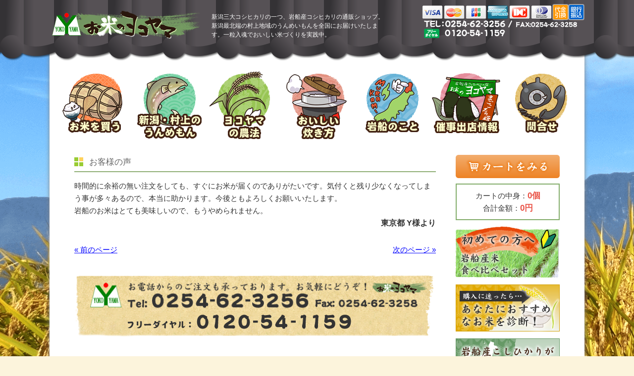

--- FILE ---
content_type: text/html; charset=UTF-8
request_url: https://www.yokoyamashouten.jp/customervoice/%E3%81%8A%E5%AE%A2%E6%A7%98%E3%81%AE%E5%A3%B0-10/
body_size: 19744
content:
<!DOCTYPE html>
<html lang="ja">
<head>
<title>お客様の声 | 岩船産コシヒカリの通販 お米のヨコヤマ</title>
<meta charset="UTF-8">
<meta name="viewport" content="width=device-width, user-scalable=yes, maximum-scale=1.0, minimum-scale=1.0">
<link rel="stylesheet" type="text/css" media="all" href="https://www.yokoyamashouten.jp/yokoshou/wp-content/themes/smart094/style.css">
<link rel="stylesheet" type="text/css" href="https://www.yokoyamashouten.jp/yokoshou/wp-content/themes/smart094/animate.css">
<!--[if lt IE 9]>
<script src="https://www.yokoyamashouten.jp/yokoshou/wp-content/themes/smart094/js/html5.js"></script>
<script src="https://www.yokoyamashouten.jp/yokoshou/wp-content/themes/smart094/js/css3-mediaqueries.js"></script>
<![endif]-->
<script src="https://ajax.googleapis.com/ajax/libs/jquery/1.9.1/jquery.min.js"></script>
<script src="https://www.yokoyamashouten.jp/yokoshou/wp-content/themes/smart094/js/jquery.easing.1.3.js"></script>
<script src="https://www.yokoyamashouten.jp/yokoshou/wp-content/themes/smart094/js/script.js"></script>
<script type="text/javascript">
jQuery(function($){
    $(".skuquantity").after('<input type="button" value="+" id="add1" class="plus" />').before('<input 
type="button" value="-" id="minus1" class="minus" />');
    $(".plus").click(function(){
        var currentVal = parseInt(jQuery(this).prev(".skuquantity").val());
        if (!currentVal || currentVal=="" || currentVal == "NaN") currentVal = 0;
        $(this).prev(".skuquantity").val(currentVal + 1);
    });
    $(".minus").click(function(){
        var currentVal = parseInt(jQuery(this).next(".skuquantity").val());
        if (currentVal == "NaN") currentVal = 0;
        if (currentVal > 0) {
            $(this).next(".skuquantity").val(currentVal - 1);
        }
    });
});
</script>

<meta name='robots' content='max-image-preview:large' />
<link rel='dns-prefetch' href='//www.google.com' />
<link rel="alternate" title="oEmbed (JSON)" type="application/json+oembed" href="https://www.yokoyamashouten.jp/wp-json/oembed/1.0/embed?url=https%3A%2F%2Fwww.yokoyamashouten.jp%2Fcustomervoice%2F%25e3%2581%258a%25e5%25ae%25a2%25e6%25a7%2598%25e3%2581%25ae%25e5%25a3%25b0-10%2F" />
<link rel="alternate" title="oEmbed (XML)" type="text/xml+oembed" href="https://www.yokoyamashouten.jp/wp-json/oembed/1.0/embed?url=https%3A%2F%2Fwww.yokoyamashouten.jp%2Fcustomervoice%2F%25e3%2581%258a%25e5%25ae%25a2%25e6%25a7%2598%25e3%2581%25ae%25e5%25a3%25b0-10%2F&#038;format=xml" />

<!-- SEO SIMPLE PACK 3.6.2 -->
<title>お客様の声 | 岩船産コシヒカリの通販 お米のヨコヤマ</title>
<link rel="canonical" href="https://www.yokoyamashouten.jp/customervoice/%e3%81%8a%e5%ae%a2%e6%a7%98%e3%81%ae%e5%a3%b0-10/">
<meta property="og:locale" content="ja_JP">
<meta property="og:type" content="article">
<meta property="og:title" content="お客様の声 | 岩船産コシヒカリの通販 お米のヨコヤマ">
<meta property="og:url" content="https://www.yokoyamashouten.jp/customervoice/%e3%81%8a%e5%ae%a2%e6%a7%98%e3%81%ae%e5%a3%b0-10/">
<meta property="og:site_name" content="岩船産コシヒカリの通販 お米のヨコヤマ">
<meta name="twitter:card" content="summary_large_image">
<!-- / SEO SIMPLE PACK -->

		<!-- This site uses the Google Analytics by MonsterInsights plugin v9.11.0 - Using Analytics tracking - https://www.monsterinsights.com/ -->
							<script src="//www.googletagmanager.com/gtag/js?id=G-8HYPF5B91J"  data-cfasync="false" data-wpfc-render="false" type="text/javascript" async></script>
			<script data-cfasync="false" data-wpfc-render="false" type="text/javascript">
				var mi_version = '9.11.0';
				var mi_track_user = true;
				var mi_no_track_reason = '';
								var MonsterInsightsDefaultLocations = {"page_location":"https:\/\/www.yokoyamashouten.jp\/customervoice\/%E3%81%8A%E5%AE%A2%E6%A7%98%E3%81%AE%E5%A3%B0-10\/"};
								if ( typeof MonsterInsightsPrivacyGuardFilter === 'function' ) {
					var MonsterInsightsLocations = (typeof MonsterInsightsExcludeQuery === 'object') ? MonsterInsightsPrivacyGuardFilter( MonsterInsightsExcludeQuery ) : MonsterInsightsPrivacyGuardFilter( MonsterInsightsDefaultLocations );
				} else {
					var MonsterInsightsLocations = (typeof MonsterInsightsExcludeQuery === 'object') ? MonsterInsightsExcludeQuery : MonsterInsightsDefaultLocations;
				}

								var disableStrs = [
										'ga-disable-G-8HYPF5B91J',
									];

				/* Function to detect opted out users */
				function __gtagTrackerIsOptedOut() {
					for (var index = 0; index < disableStrs.length; index++) {
						if (document.cookie.indexOf(disableStrs[index] + '=true') > -1) {
							return true;
						}
					}

					return false;
				}

				/* Disable tracking if the opt-out cookie exists. */
				if (__gtagTrackerIsOptedOut()) {
					for (var index = 0; index < disableStrs.length; index++) {
						window[disableStrs[index]] = true;
					}
				}

				/* Opt-out function */
				function __gtagTrackerOptout() {
					for (var index = 0; index < disableStrs.length; index++) {
						document.cookie = disableStrs[index] + '=true; expires=Thu, 31 Dec 2099 23:59:59 UTC; path=/';
						window[disableStrs[index]] = true;
					}
				}

				if ('undefined' === typeof gaOptout) {
					function gaOptout() {
						__gtagTrackerOptout();
					}
				}
								window.dataLayer = window.dataLayer || [];

				window.MonsterInsightsDualTracker = {
					helpers: {},
					trackers: {},
				};
				if (mi_track_user) {
					function __gtagDataLayer() {
						dataLayer.push(arguments);
					}

					function __gtagTracker(type, name, parameters) {
						if (!parameters) {
							parameters = {};
						}

						if (parameters.send_to) {
							__gtagDataLayer.apply(null, arguments);
							return;
						}

						if (type === 'event') {
														parameters.send_to = monsterinsights_frontend.v4_id;
							var hookName = name;
							if (typeof parameters['event_category'] !== 'undefined') {
								hookName = parameters['event_category'] + ':' + name;
							}

							if (typeof MonsterInsightsDualTracker.trackers[hookName] !== 'undefined') {
								MonsterInsightsDualTracker.trackers[hookName](parameters);
							} else {
								__gtagDataLayer('event', name, parameters);
							}
							
						} else {
							__gtagDataLayer.apply(null, arguments);
						}
					}

					__gtagTracker('js', new Date());
					__gtagTracker('set', {
						'developer_id.dZGIzZG': true,
											});
					if ( MonsterInsightsLocations.page_location ) {
						__gtagTracker('set', MonsterInsightsLocations);
					}
										__gtagTracker('config', 'G-8HYPF5B91J', {"forceSSL":"true","link_attribution":"true"} );
										window.gtag = __gtagTracker;										(function () {
						/* https://developers.google.com/analytics/devguides/collection/analyticsjs/ */
						/* ga and __gaTracker compatibility shim. */
						var noopfn = function () {
							return null;
						};
						var newtracker = function () {
							return new Tracker();
						};
						var Tracker = function () {
							return null;
						};
						var p = Tracker.prototype;
						p.get = noopfn;
						p.set = noopfn;
						p.send = function () {
							var args = Array.prototype.slice.call(arguments);
							args.unshift('send');
							__gaTracker.apply(null, args);
						};
						var __gaTracker = function () {
							var len = arguments.length;
							if (len === 0) {
								return;
							}
							var f = arguments[len - 1];
							if (typeof f !== 'object' || f === null || typeof f.hitCallback !== 'function') {
								if ('send' === arguments[0]) {
									var hitConverted, hitObject = false, action;
									if ('event' === arguments[1]) {
										if ('undefined' !== typeof arguments[3]) {
											hitObject = {
												'eventAction': arguments[3],
												'eventCategory': arguments[2],
												'eventLabel': arguments[4],
												'value': arguments[5] ? arguments[5] : 1,
											}
										}
									}
									if ('pageview' === arguments[1]) {
										if ('undefined' !== typeof arguments[2]) {
											hitObject = {
												'eventAction': 'page_view',
												'page_path': arguments[2],
											}
										}
									}
									if (typeof arguments[2] === 'object') {
										hitObject = arguments[2];
									}
									if (typeof arguments[5] === 'object') {
										Object.assign(hitObject, arguments[5]);
									}
									if ('undefined' !== typeof arguments[1].hitType) {
										hitObject = arguments[1];
										if ('pageview' === hitObject.hitType) {
											hitObject.eventAction = 'page_view';
										}
									}
									if (hitObject) {
										action = 'timing' === arguments[1].hitType ? 'timing_complete' : hitObject.eventAction;
										hitConverted = mapArgs(hitObject);
										__gtagTracker('event', action, hitConverted);
									}
								}
								return;
							}

							function mapArgs(args) {
								var arg, hit = {};
								var gaMap = {
									'eventCategory': 'event_category',
									'eventAction': 'event_action',
									'eventLabel': 'event_label',
									'eventValue': 'event_value',
									'nonInteraction': 'non_interaction',
									'timingCategory': 'event_category',
									'timingVar': 'name',
									'timingValue': 'value',
									'timingLabel': 'event_label',
									'page': 'page_path',
									'location': 'page_location',
									'title': 'page_title',
									'referrer' : 'page_referrer',
								};
								for (arg in args) {
																		if (!(!args.hasOwnProperty(arg) || !gaMap.hasOwnProperty(arg))) {
										hit[gaMap[arg]] = args[arg];
									} else {
										hit[arg] = args[arg];
									}
								}
								return hit;
							}

							try {
								f.hitCallback();
							} catch (ex) {
							}
						};
						__gaTracker.create = newtracker;
						__gaTracker.getByName = newtracker;
						__gaTracker.getAll = function () {
							return [];
						};
						__gaTracker.remove = noopfn;
						__gaTracker.loaded = true;
						window['__gaTracker'] = __gaTracker;
					})();
									} else {
										console.log("");
					(function () {
						function __gtagTracker() {
							return null;
						}

						window['__gtagTracker'] = __gtagTracker;
						window['gtag'] = __gtagTracker;
					})();
									}
			</script>
							<!-- / Google Analytics by MonsterInsights -->
		<style id='wp-img-auto-sizes-contain-inline-css' type='text/css'>
img:is([sizes=auto i],[sizes^="auto," i]){contain-intrinsic-size:3000px 1500px}
/*# sourceURL=wp-img-auto-sizes-contain-inline-css */
</style>
<link rel='stylesheet' id='itemListLayoutStyleSheets-css' href='https://www.yokoyamashouten.jp/yokoshou/wp-content/plugins/wcex_item_list_layout/css/item_list_layout.css?ver=c6008752ab0db22e98c5b576abc9f746' type='text/css' media='all' />
<style id='wp-emoji-styles-inline-css' type='text/css'>

	img.wp-smiley, img.emoji {
		display: inline !important;
		border: none !important;
		box-shadow: none !important;
		height: 1em !important;
		width: 1em !important;
		margin: 0 0.07em !important;
		vertical-align: -0.1em !important;
		background: none !important;
		padding: 0 !important;
	}
/*# sourceURL=wp-emoji-styles-inline-css */
</style>
<style id='wp-block-library-inline-css' type='text/css'>
:root{--wp-block-synced-color:#7a00df;--wp-block-synced-color--rgb:122,0,223;--wp-bound-block-color:var(--wp-block-synced-color);--wp-editor-canvas-background:#ddd;--wp-admin-theme-color:#007cba;--wp-admin-theme-color--rgb:0,124,186;--wp-admin-theme-color-darker-10:#006ba1;--wp-admin-theme-color-darker-10--rgb:0,107,160.5;--wp-admin-theme-color-darker-20:#005a87;--wp-admin-theme-color-darker-20--rgb:0,90,135;--wp-admin-border-width-focus:2px}@media (min-resolution:192dpi){:root{--wp-admin-border-width-focus:1.5px}}.wp-element-button{cursor:pointer}:root .has-very-light-gray-background-color{background-color:#eee}:root .has-very-dark-gray-background-color{background-color:#313131}:root .has-very-light-gray-color{color:#eee}:root .has-very-dark-gray-color{color:#313131}:root .has-vivid-green-cyan-to-vivid-cyan-blue-gradient-background{background:linear-gradient(135deg,#00d084,#0693e3)}:root .has-purple-crush-gradient-background{background:linear-gradient(135deg,#34e2e4,#4721fb 50%,#ab1dfe)}:root .has-hazy-dawn-gradient-background{background:linear-gradient(135deg,#faaca8,#dad0ec)}:root .has-subdued-olive-gradient-background{background:linear-gradient(135deg,#fafae1,#67a671)}:root .has-atomic-cream-gradient-background{background:linear-gradient(135deg,#fdd79a,#004a59)}:root .has-nightshade-gradient-background{background:linear-gradient(135deg,#330968,#31cdcf)}:root .has-midnight-gradient-background{background:linear-gradient(135deg,#020381,#2874fc)}:root{--wp--preset--font-size--normal:16px;--wp--preset--font-size--huge:42px}.has-regular-font-size{font-size:1em}.has-larger-font-size{font-size:2.625em}.has-normal-font-size{font-size:var(--wp--preset--font-size--normal)}.has-huge-font-size{font-size:var(--wp--preset--font-size--huge)}.has-text-align-center{text-align:center}.has-text-align-left{text-align:left}.has-text-align-right{text-align:right}.has-fit-text{white-space:nowrap!important}#end-resizable-editor-section{display:none}.aligncenter{clear:both}.items-justified-left{justify-content:flex-start}.items-justified-center{justify-content:center}.items-justified-right{justify-content:flex-end}.items-justified-space-between{justify-content:space-between}.screen-reader-text{border:0;clip-path:inset(50%);height:1px;margin:-1px;overflow:hidden;padding:0;position:absolute;width:1px;word-wrap:normal!important}.screen-reader-text:focus{background-color:#ddd;clip-path:none;color:#444;display:block;font-size:1em;height:auto;left:5px;line-height:normal;padding:15px 23px 14px;text-decoration:none;top:5px;width:auto;z-index:100000}html :where(.has-border-color){border-style:solid}html :where([style*=border-top-color]){border-top-style:solid}html :where([style*=border-right-color]){border-right-style:solid}html :where([style*=border-bottom-color]){border-bottom-style:solid}html :where([style*=border-left-color]){border-left-style:solid}html :where([style*=border-width]){border-style:solid}html :where([style*=border-top-width]){border-top-style:solid}html :where([style*=border-right-width]){border-right-style:solid}html :where([style*=border-bottom-width]){border-bottom-style:solid}html :where([style*=border-left-width]){border-left-style:solid}html :where(img[class*=wp-image-]){height:auto;max-width:100%}:where(figure){margin:0 0 1em}html :where(.is-position-sticky){--wp-admin--admin-bar--position-offset:var(--wp-admin--admin-bar--height,0px)}@media screen and (max-width:600px){html :where(.is-position-sticky){--wp-admin--admin-bar--position-offset:0px}}

/*# sourceURL=wp-block-library-inline-css */
</style><style id='global-styles-inline-css' type='text/css'>
:root{--wp--preset--aspect-ratio--square: 1;--wp--preset--aspect-ratio--4-3: 4/3;--wp--preset--aspect-ratio--3-4: 3/4;--wp--preset--aspect-ratio--3-2: 3/2;--wp--preset--aspect-ratio--2-3: 2/3;--wp--preset--aspect-ratio--16-9: 16/9;--wp--preset--aspect-ratio--9-16: 9/16;--wp--preset--color--black: #000000;--wp--preset--color--cyan-bluish-gray: #abb8c3;--wp--preset--color--white: #ffffff;--wp--preset--color--pale-pink: #f78da7;--wp--preset--color--vivid-red: #cf2e2e;--wp--preset--color--luminous-vivid-orange: #ff6900;--wp--preset--color--luminous-vivid-amber: #fcb900;--wp--preset--color--light-green-cyan: #7bdcb5;--wp--preset--color--vivid-green-cyan: #00d084;--wp--preset--color--pale-cyan-blue: #8ed1fc;--wp--preset--color--vivid-cyan-blue: #0693e3;--wp--preset--color--vivid-purple: #9b51e0;--wp--preset--gradient--vivid-cyan-blue-to-vivid-purple: linear-gradient(135deg,rgb(6,147,227) 0%,rgb(155,81,224) 100%);--wp--preset--gradient--light-green-cyan-to-vivid-green-cyan: linear-gradient(135deg,rgb(122,220,180) 0%,rgb(0,208,130) 100%);--wp--preset--gradient--luminous-vivid-amber-to-luminous-vivid-orange: linear-gradient(135deg,rgb(252,185,0) 0%,rgb(255,105,0) 100%);--wp--preset--gradient--luminous-vivid-orange-to-vivid-red: linear-gradient(135deg,rgb(255,105,0) 0%,rgb(207,46,46) 100%);--wp--preset--gradient--very-light-gray-to-cyan-bluish-gray: linear-gradient(135deg,rgb(238,238,238) 0%,rgb(169,184,195) 100%);--wp--preset--gradient--cool-to-warm-spectrum: linear-gradient(135deg,rgb(74,234,220) 0%,rgb(151,120,209) 20%,rgb(207,42,186) 40%,rgb(238,44,130) 60%,rgb(251,105,98) 80%,rgb(254,248,76) 100%);--wp--preset--gradient--blush-light-purple: linear-gradient(135deg,rgb(255,206,236) 0%,rgb(152,150,240) 100%);--wp--preset--gradient--blush-bordeaux: linear-gradient(135deg,rgb(254,205,165) 0%,rgb(254,45,45) 50%,rgb(107,0,62) 100%);--wp--preset--gradient--luminous-dusk: linear-gradient(135deg,rgb(255,203,112) 0%,rgb(199,81,192) 50%,rgb(65,88,208) 100%);--wp--preset--gradient--pale-ocean: linear-gradient(135deg,rgb(255,245,203) 0%,rgb(182,227,212) 50%,rgb(51,167,181) 100%);--wp--preset--gradient--electric-grass: linear-gradient(135deg,rgb(202,248,128) 0%,rgb(113,206,126) 100%);--wp--preset--gradient--midnight: linear-gradient(135deg,rgb(2,3,129) 0%,rgb(40,116,252) 100%);--wp--preset--font-size--small: 13px;--wp--preset--font-size--medium: 20px;--wp--preset--font-size--large: 36px;--wp--preset--font-size--x-large: 42px;--wp--preset--spacing--20: 0.44rem;--wp--preset--spacing--30: 0.67rem;--wp--preset--spacing--40: 1rem;--wp--preset--spacing--50: 1.5rem;--wp--preset--spacing--60: 2.25rem;--wp--preset--spacing--70: 3.38rem;--wp--preset--spacing--80: 5.06rem;--wp--preset--shadow--natural: 6px 6px 9px rgba(0, 0, 0, 0.2);--wp--preset--shadow--deep: 12px 12px 50px rgba(0, 0, 0, 0.4);--wp--preset--shadow--sharp: 6px 6px 0px rgba(0, 0, 0, 0.2);--wp--preset--shadow--outlined: 6px 6px 0px -3px rgb(255, 255, 255), 6px 6px rgb(0, 0, 0);--wp--preset--shadow--crisp: 6px 6px 0px rgb(0, 0, 0);}:where(.is-layout-flex){gap: 0.5em;}:where(.is-layout-grid){gap: 0.5em;}body .is-layout-flex{display: flex;}.is-layout-flex{flex-wrap: wrap;align-items: center;}.is-layout-flex > :is(*, div){margin: 0;}body .is-layout-grid{display: grid;}.is-layout-grid > :is(*, div){margin: 0;}:where(.wp-block-columns.is-layout-flex){gap: 2em;}:where(.wp-block-columns.is-layout-grid){gap: 2em;}:where(.wp-block-post-template.is-layout-flex){gap: 1.25em;}:where(.wp-block-post-template.is-layout-grid){gap: 1.25em;}.has-black-color{color: var(--wp--preset--color--black) !important;}.has-cyan-bluish-gray-color{color: var(--wp--preset--color--cyan-bluish-gray) !important;}.has-white-color{color: var(--wp--preset--color--white) !important;}.has-pale-pink-color{color: var(--wp--preset--color--pale-pink) !important;}.has-vivid-red-color{color: var(--wp--preset--color--vivid-red) !important;}.has-luminous-vivid-orange-color{color: var(--wp--preset--color--luminous-vivid-orange) !important;}.has-luminous-vivid-amber-color{color: var(--wp--preset--color--luminous-vivid-amber) !important;}.has-light-green-cyan-color{color: var(--wp--preset--color--light-green-cyan) !important;}.has-vivid-green-cyan-color{color: var(--wp--preset--color--vivid-green-cyan) !important;}.has-pale-cyan-blue-color{color: var(--wp--preset--color--pale-cyan-blue) !important;}.has-vivid-cyan-blue-color{color: var(--wp--preset--color--vivid-cyan-blue) !important;}.has-vivid-purple-color{color: var(--wp--preset--color--vivid-purple) !important;}.has-black-background-color{background-color: var(--wp--preset--color--black) !important;}.has-cyan-bluish-gray-background-color{background-color: var(--wp--preset--color--cyan-bluish-gray) !important;}.has-white-background-color{background-color: var(--wp--preset--color--white) !important;}.has-pale-pink-background-color{background-color: var(--wp--preset--color--pale-pink) !important;}.has-vivid-red-background-color{background-color: var(--wp--preset--color--vivid-red) !important;}.has-luminous-vivid-orange-background-color{background-color: var(--wp--preset--color--luminous-vivid-orange) !important;}.has-luminous-vivid-amber-background-color{background-color: var(--wp--preset--color--luminous-vivid-amber) !important;}.has-light-green-cyan-background-color{background-color: var(--wp--preset--color--light-green-cyan) !important;}.has-vivid-green-cyan-background-color{background-color: var(--wp--preset--color--vivid-green-cyan) !important;}.has-pale-cyan-blue-background-color{background-color: var(--wp--preset--color--pale-cyan-blue) !important;}.has-vivid-cyan-blue-background-color{background-color: var(--wp--preset--color--vivid-cyan-blue) !important;}.has-vivid-purple-background-color{background-color: var(--wp--preset--color--vivid-purple) !important;}.has-black-border-color{border-color: var(--wp--preset--color--black) !important;}.has-cyan-bluish-gray-border-color{border-color: var(--wp--preset--color--cyan-bluish-gray) !important;}.has-white-border-color{border-color: var(--wp--preset--color--white) !important;}.has-pale-pink-border-color{border-color: var(--wp--preset--color--pale-pink) !important;}.has-vivid-red-border-color{border-color: var(--wp--preset--color--vivid-red) !important;}.has-luminous-vivid-orange-border-color{border-color: var(--wp--preset--color--luminous-vivid-orange) !important;}.has-luminous-vivid-amber-border-color{border-color: var(--wp--preset--color--luminous-vivid-amber) !important;}.has-light-green-cyan-border-color{border-color: var(--wp--preset--color--light-green-cyan) !important;}.has-vivid-green-cyan-border-color{border-color: var(--wp--preset--color--vivid-green-cyan) !important;}.has-pale-cyan-blue-border-color{border-color: var(--wp--preset--color--pale-cyan-blue) !important;}.has-vivid-cyan-blue-border-color{border-color: var(--wp--preset--color--vivid-cyan-blue) !important;}.has-vivid-purple-border-color{border-color: var(--wp--preset--color--vivid-purple) !important;}.has-vivid-cyan-blue-to-vivid-purple-gradient-background{background: var(--wp--preset--gradient--vivid-cyan-blue-to-vivid-purple) !important;}.has-light-green-cyan-to-vivid-green-cyan-gradient-background{background: var(--wp--preset--gradient--light-green-cyan-to-vivid-green-cyan) !important;}.has-luminous-vivid-amber-to-luminous-vivid-orange-gradient-background{background: var(--wp--preset--gradient--luminous-vivid-amber-to-luminous-vivid-orange) !important;}.has-luminous-vivid-orange-to-vivid-red-gradient-background{background: var(--wp--preset--gradient--luminous-vivid-orange-to-vivid-red) !important;}.has-very-light-gray-to-cyan-bluish-gray-gradient-background{background: var(--wp--preset--gradient--very-light-gray-to-cyan-bluish-gray) !important;}.has-cool-to-warm-spectrum-gradient-background{background: var(--wp--preset--gradient--cool-to-warm-spectrum) !important;}.has-blush-light-purple-gradient-background{background: var(--wp--preset--gradient--blush-light-purple) !important;}.has-blush-bordeaux-gradient-background{background: var(--wp--preset--gradient--blush-bordeaux) !important;}.has-luminous-dusk-gradient-background{background: var(--wp--preset--gradient--luminous-dusk) !important;}.has-pale-ocean-gradient-background{background: var(--wp--preset--gradient--pale-ocean) !important;}.has-electric-grass-gradient-background{background: var(--wp--preset--gradient--electric-grass) !important;}.has-midnight-gradient-background{background: var(--wp--preset--gradient--midnight) !important;}.has-small-font-size{font-size: var(--wp--preset--font-size--small) !important;}.has-medium-font-size{font-size: var(--wp--preset--font-size--medium) !important;}.has-large-font-size{font-size: var(--wp--preset--font-size--large) !important;}.has-x-large-font-size{font-size: var(--wp--preset--font-size--x-large) !important;}
/*# sourceURL=global-styles-inline-css */
</style>

<style id='classic-theme-styles-inline-css' type='text/css'>
/*! This file is auto-generated */
.wp-block-button__link{color:#fff;background-color:#32373c;border-radius:9999px;box-shadow:none;text-decoration:none;padding:calc(.667em + 2px) calc(1.333em + 2px);font-size:1.125em}.wp-block-file__button{background:#32373c;color:#fff;text-decoration:none}
/*# sourceURL=/wp-includes/css/classic-themes.min.css */
</style>
<link rel='stylesheet' id='contact-form-7-css' href='https://www.yokoyamashouten.jp/yokoshou/wp-content/plugins/contact-form-7/includes/css/styles.css?ver=6.1.4' type='text/css' media='all' />
<link rel='stylesheet' id='hamburger.css-css' href='https://www.yokoyamashouten.jp/yokoshou/wp-content/plugins/wp-responsive-menu/assets/css/wpr-hamburger.css?ver=3.2.1' type='text/css' media='all' />
<link rel='stylesheet' id='wprmenu.css-css' href='https://www.yokoyamashouten.jp/yokoshou/wp-content/plugins/wp-responsive-menu/assets/css/wprmenu.css?ver=3.2.1' type='text/css' media='all' />
<style id='wprmenu.css-inline-css' type='text/css'>
@media only screen and ( max-width: 768px ) {html body div.wprm-wrapper {overflow: scroll;}#wprmenu_bar {background-image: url();background-size:;background-repeat: ;}#wprmenu_bar {background-color: #8cb762;}html body div#mg-wprm-wrap .wpr_submit .icon.icon-search {color: ;}#wprmenu_bar .menu_title,#wprmenu_bar .wprmenu_icon_menu,#wprmenu_bar .menu_title a {color: #F2F2F2;}#wprmenu_bar .menu_title a {font-size: px;font-weight: ;}#mg-wprm-wrap li.menu-item a {font-size: px;text-transform: ;font-weight: ;}#mg-wprm-wrap li.menu-item-has-children ul.sub-menu a {font-size: px;text-transform: ;font-weight: ;}#mg-wprm-wrap li.current-menu-item > a {background: ;}#mg-wprm-wrap li.current-menu-item > a,#mg-wprm-wrap li.current-menu-item span.wprmenu_icon{color:!important;}#mg-wprm-wrap {background-color: #2E2E2E;}.cbp-spmenu-push-toright,.cbp-spmenu-push-toright .mm-slideout {left: 80% ;}.cbp-spmenu-push-toleft {left: -80% ;}#mg-wprm-wrap.cbp-spmenu-right,#mg-wprm-wrap.cbp-spmenu-left,#mg-wprm-wrap.cbp-spmenu-right.custom,#mg-wprm-wrap.cbp-spmenu-left.custom,.cbp-spmenu-vertical {width: 80%;max-width: px;}#mg-wprm-wrap ul#wprmenu_menu_ul li.menu-item a,div#mg-wprm-wrap ul li span.wprmenu_icon {color: #CFCFCF;}#mg-wprm-wrap ul#wprmenu_menu_ul li.menu-item:valid ~ a{color: ;}#mg-wprm-wrap ul#wprmenu_menu_ul li.menu-item a:hover {background: ;color: #606060 !important;}div#mg-wprm-wrap ul>li:hover>span.wprmenu_icon {color: #606060 !important;}.wprmenu_bar .hamburger-inner,.wprmenu_bar .hamburger-inner::before,.wprmenu_bar .hamburger-inner::after {background: #FFFFFF;}.wprmenu_bar .hamburger:hover .hamburger-inner,.wprmenu_bar .hamburger:hover .hamburger-inner::before,.wprmenu_bar .hamburger:hover .hamburger-inner::after {background: ;}#wprmenu_menu.left {width:80%;left: -80%;right: auto;}#wprmenu_menu.right {width:80%;right: -80%;left: auto;}.wprmenu_bar .hamburger {float: right;}.wprmenu_bar #custom_menu_icon.hamburger {top: px;right: 0px;float: right;background-color: ;}nav#mainNav{ display: none !important; }.wpr_custom_menu #custom_menu_icon {display: block;}html { padding-top: 42px !important; }#wprmenu_bar,#mg-wprm-wrap { display: block; }div#wpadminbar { position: fixed; }}
/*# sourceURL=wprmenu.css-inline-css */
</style>
<link rel='stylesheet' id='wpr_icons-css' href='https://www.yokoyamashouten.jp/yokoshou/wp-content/plugins/wp-responsive-menu/inc/assets/icons/wpr-icons.css?ver=3.2.1' type='text/css' media='all' />
<link rel='stylesheet' id='wp-pagenavi-css' href='https://www.yokoyamashouten.jp/yokoshou/wp-content/plugins/wp-pagenavi/pagenavi-css.css?ver=2.70' type='text/css' media='all' />
<link rel='stylesheet' id='tablepress-default-css' href='https://www.yokoyamashouten.jp/yokoshou/wp-content/tablepress-combined.min.css?ver=41' type='text/css' media='all' />
<link rel='stylesheet' id='usces_default_css-css' href='https://www.yokoyamashouten.jp/yokoshou/wp-content/plugins/usc-e-shop/css/usces_default.css?ver=2.11.26.2512161' type='text/css' media='all' />
<link rel='stylesheet' id='dashicons-css' href='https://www.yokoyamashouten.jp/yokoshou/wp-includes/css/dashicons.min.css?ver=c6008752ab0db22e98c5b576abc9f746' type='text/css' media='all' />
<link rel='stylesheet' id='usces_cart_css-css' href='https://www.yokoyamashouten.jp/yokoshou/wp-content/plugins/usc-e-shop/css/usces_cart.css?ver=2.11.26.2512161' type='text/css' media='all' />
<link rel='stylesheet' id='theme_cart_css-css' href='https://www.yokoyamashouten.jp/yokoshou/wp-content/themes/smart094/usces_cart.css?ver=2.11.26.2512161' type='text/css' media='all' />
<link rel='stylesheet' id='jquery.lightbox.min.css-css' href='https://www.yokoyamashouten.jp/yokoshou/wp-content/plugins/wp-jquery-lightbox/lightboxes/wp-jquery-lightbox/styles/lightbox.min.css?ver=2.3.4' type='text/css' media='all' />
<link rel='stylesheet' id='jqlb-overrides-css' href='https://www.yokoyamashouten.jp/yokoshou/wp-content/plugins/wp-jquery-lightbox/lightboxes/wp-jquery-lightbox/styles/overrides.css?ver=2.3.4' type='text/css' media='all' />
<style id='jqlb-overrides-inline-css' type='text/css'>

			#outerImageContainer {
				box-shadow: 0 0 4px 2px rgba(0,0,0,.2);
			}
			#imageContainer{
				padding: 6px;
			}
			#imageDataContainer {
				box-shadow: none;
				z-index: auto;
			}
			#prevArrow,
			#nextArrow{
				background-color: rgba(255,255,255,.7;
				color: #000000;
			}
/*# sourceURL=jqlb-overrides-inline-css */
</style>
<script type="text/javascript" src="https://www.yokoyamashouten.jp/yokoshou/wp-includes/js/jquery/jquery.min.js?ver=3.7.1" id="jquery-core-js"></script>
<script type="text/javascript" src="https://www.yokoyamashouten.jp/yokoshou/wp-includes/js/jquery/jquery-migrate.min.js?ver=3.4.1" id="jquery-migrate-js"></script>
<script type="text/javascript" src="https://www.yokoyamashouten.jp/yokoshou/wp-content/plugins/google-analytics-for-wordpress/assets/js/frontend-gtag.min.js?ver=9.11.0" id="monsterinsights-frontend-script-js" async="async" data-wp-strategy="async"></script>
<script data-cfasync="false" data-wpfc-render="false" type="text/javascript" id='monsterinsights-frontend-script-js-extra'>/* <![CDATA[ */
var monsterinsights_frontend = {"js_events_tracking":"true","download_extensions":"doc,pdf,ppt,zip,xls,docx,pptx,xlsx","inbound_paths":"[{\"path\":\"\\\/go\\\/\",\"label\":\"affiliate\"},{\"path\":\"\\\/recommend\\\/\",\"label\":\"affiliate\"}]","home_url":"https:\/\/www.yokoyamashouten.jp","hash_tracking":"false","v4_id":"G-8HYPF5B91J"};/* ]]> */
</script>
<script type="text/javascript" src="https://www.yokoyamashouten.jp/yokoshou/wp-content/plugins/wp-responsive-menu/assets/js/modernizr.custom.js?ver=3.2.1" id="modernizr-js"></script>
<script type="text/javascript" src="https://www.yokoyamashouten.jp/yokoshou/wp-content/plugins/wp-responsive-menu/assets/js/touchSwipe.js?ver=3.2.1" id="touchSwipe-js"></script>
<script type="text/javascript" id="wprmenu.js-js-extra">
/* <![CDATA[ */
var wprmenu = {"zooming":"no","from_width":"768","push_width":"","menu_width":"80","parent_click":"","swipe":"no","enable_overlay":"","wprmenuDemoId":""};
//# sourceURL=wprmenu.js-js-extra
/* ]]> */
</script>
<script type="text/javascript" src="https://www.yokoyamashouten.jp/yokoshou/wp-content/plugins/wp-responsive-menu/assets/js/wprmenu.js?ver=3.2.1" id="wprmenu.js-js"></script>
<link rel="https://api.w.org/" href="https://www.yokoyamashouten.jp/wp-json/" /><link rel="alternate" title="JSON" type="application/json" href="https://www.yokoyamashouten.jp/wp-json/wp/v2/posts/3988" /><!-- Favicon Rotator -->
<link rel="shortcut icon" href="https://www.yokoyamashouten.jp/yokoshou/wp-content/uploads/2015/05/favicon-16x16.png" />
<!-- End Favicon Rotator -->
			<!-- WCEX_Google_Analytics_4 plugins -->
			<!-- Global site tag (gtag.js) - Google Analytics -->
			<script async src="https://www.googletagmanager.com/gtag/js?id=G-DFE4HKKJWM"></script>
			<script>
				window.dataLayer = window.dataLayer || [];
				function gtag(){dataLayer.push(arguments);}
				gtag('js', new Date());

				gtag('config', 'G-DFE4HKKJWM');
			</script>
						<!-- WCEX_Google_Analytics_4 plugins -->
			<script>
				gtag('event', 'page_view');
			</script>
			<style type="text/css" media="screen">body{position:relative}#dynamic-to-top{display:none;overflow:hidden;width:auto;z-index:90;position:fixed;bottom:20px;right:20px;top:auto;left:auto;font-family:sans-serif;font-size:1em;color:#fff;text-decoration:none;padding:17px 16px;border:1px solid #000;background:#272727;-webkit-background-origin:border;-moz-background-origin:border;-icab-background-origin:border;-khtml-background-origin:border;-o-background-origin:border;background-origin:border;-webkit-background-clip:padding-box;-moz-background-clip:padding-box;-icab-background-clip:padding-box;-khtml-background-clip:padding-box;-o-background-clip:padding-box;background-clip:padding-box;-webkit-box-shadow:0 1px 3px rgba( 0, 0, 0, 0.4 ), inset 0 0 0 1px rgba( 0, 0, 0, 0.2 ), inset 0 1px 0 rgba( 255, 255, 255, .4 ), inset 0 10px 10px rgba( 255, 255, 255, .1 );-ms-box-shadow:0 1px 3px rgba( 0, 0, 0, 0.4 ), inset 0 0 0 1px rgba( 0, 0, 0, 0.2 ), inset 0 1px 0 rgba( 255, 255, 255, .4 ), inset 0 10px 10px rgba( 255, 255, 255, .1 );-moz-box-shadow:0 1px 3px rgba( 0, 0, 0, 0.4 ), inset 0 0 0 1px rgba( 0, 0, 0, 0.2 ), inset 0 1px 0 rgba( 255, 255, 255, .4 ), inset 0 10px 10px rgba( 255, 255, 255, .1 );-o-box-shadow:0 1px 3px rgba( 0, 0, 0, 0.4 ), inset 0 0 0 1px rgba( 0, 0, 0, 0.2 ), inset 0 1px 0 rgba( 255, 255, 255, .4 ), inset 0 10px 10px rgba( 255, 255, 255, .1 );-khtml-box-shadow:0 1px 3px rgba( 0, 0, 0, 0.4 ), inset 0 0 0 1px rgba( 0, 0, 0, 0.2 ), inset 0 1px 0 rgba( 255, 255, 255, .4 ), inset 0 10px 10px rgba( 255, 255, 255, .1 );-icab-box-shadow:0 1px 3px rgba( 0, 0, 0, 0.4 ), inset 0 0 0 1px rgba( 0, 0, 0, 0.2 ), inset 0 1px 0 rgba( 255, 255, 255, .4 ), inset 0 10px 10px rgba( 255, 255, 255, .1 );box-shadow:0 1px 3px rgba( 0, 0, 0, 0.4 ), inset 0 0 0 1px rgba( 0, 0, 0, 0.2 ), inset 0 1px 0 rgba( 255, 255, 255, .4 ), inset 0 10px 10px rgba( 255, 255, 255, .1 );-webkit-border-radius:30px;-moz-border-radius:30px;-icab-border-radius:30px;-khtml-border-radius:30px;border-radius:30px}#dynamic-to-top:hover{background:#4e9c9c;background:#272727 -webkit-gradient( linear, 0% 0%, 0% 100%, from( rgba( 255, 255, 255, .2 ) ), to( rgba( 0, 0, 0, 0 ) ) );background:#272727 -webkit-linear-gradient( top, rgba( 255, 255, 255, .2 ), rgba( 0, 0, 0, 0 ) );background:#272727 -khtml-linear-gradient( top, rgba( 255, 255, 255, .2 ), rgba( 0, 0, 0, 0 ) );background:#272727 -moz-linear-gradient( top, rgba( 255, 255, 255, .2 ), rgba( 0, 0, 0, 0 ) );background:#272727 -o-linear-gradient( top, rgba( 255, 255, 255, .2 ), rgba( 0, 0, 0, 0 ) );background:#272727 -ms-linear-gradient( top, rgba( 255, 255, 255, .2 ), rgba( 0, 0, 0, 0 ) );background:#272727 -icab-linear-gradient( top, rgba( 255, 255, 255, .2 ), rgba( 0, 0, 0, 0 ) );background:#272727 linear-gradient( top, rgba( 255, 255, 255, .2 ), rgba( 0, 0, 0, 0 ) );cursor:pointer}#dynamic-to-top:active{background:#272727;background:#272727 -webkit-gradient( linear, 0% 0%, 0% 100%, from( rgba( 0, 0, 0, .3 ) ), to( rgba( 0, 0, 0, 0 ) ) );background:#272727 -webkit-linear-gradient( top, rgba( 0, 0, 0, .1 ), rgba( 0, 0, 0, 0 ) );background:#272727 -moz-linear-gradient( top, rgba( 0, 0, 0, .1 ), rgba( 0, 0, 0, 0 ) );background:#272727 -khtml-linear-gradient( top, rgba( 0, 0, 0, .1 ), rgba( 0, 0, 0, 0 ) );background:#272727 -o-linear-gradient( top, rgba( 0, 0, 0, .1 ), rgba( 0, 0, 0, 0 ) );background:#272727 -ms-linear-gradient( top, rgba( 0, 0, 0, .1 ), rgba( 0, 0, 0, 0 ) );background:#272727 -icab-linear-gradient( top, rgba( 0, 0, 0, .1 ), rgba( 0, 0, 0, 0 ) );background:#272727 linear-gradient( top, rgba( 0, 0, 0, .1 ), rgba( 0, 0, 0, 0 ) )}#dynamic-to-top,#dynamic-to-top:active,#dynamic-to-top:focus,#dynamic-to-top:hover{outline:none}#dynamic-to-top span{display:block;overflow:hidden;width:14px;height:12px;background:url( https://www.yokoyamashouten.jp/yokoshou/wp-content/plugins/dynamic-to-top/css/images/up.png )no-repeat center center}</style><style type="text/css">.wpcf7 .grecaptcha-badge{margin:0 auto;}</style><link rel="icon" href="https://www.yokoyamashouten.jp/yokoshou/wp-content/uploads/2015/05/cropped-favicon-32x32.png" sizes="32x32" />
<link rel="icon" href="https://www.yokoyamashouten.jp/yokoshou/wp-content/uploads/2015/05/cropped-favicon-192x192.png" sizes="192x192" />
<link rel="apple-touch-icon" href="https://www.yokoyamashouten.jp/yokoshou/wp-content/uploads/2015/05/cropped-favicon-180x180.png" />
<meta name="msapplication-TileImage" content="https://www.yokoyamashouten.jp/yokoshou/wp-content/uploads/2015/05/cropped-favicon-270x270.png" />
</head>
<body data-rsssl=1>
<div id="fb-root"></div>
<script>(function(d, s, id) {
  var js, fjs = d.getElementsByTagName(s)[0];
  if (d.getElementById(id)) return;
  js = d.createElement(s); js.id = id;
  js.src = "//connect.facebook.net/ja_JP/sdk.js#xfbml=1&version=v2.3";
  fjs.parentNode.insertBefore(js, fjs);
}(document, 'script', 'facebook-jssdk'));</script>

<header id="header" role="banner">
	<div class="bg">
  	<div class="inner">
<div class="headbox">	
  <div class="h1gl">
				<h1>新潟三大コシヒカリの一つ、岩船産コシヒカリの通販ショップ。新潟最北端の村上地域のうんめいもんを全国にお届けいたします。一粒入魂でおいしい米づくりを実践中。</h1>
		  </div><!-- / h1gl -->
</div><!-- / headbox -->

  <h2><a href="https://www.yokoyamashouten.jp/" title="岩船産コシヒカリの通販 お米のヨコヤマ" rel="home"><img src="https://www.yokoyamashouten.jp/yokoshou/wp-content/themes/smart094/images/head_logo.png" alt="岩船産コシヒカリの通販 お米のヨコヤマ"></a></h2>
 <div class="contact"><img src="https://www.yokoyamashouten.jp/yokoshou/wp-content/themes/smart094/images/head_cnt.png" alt="お問い合わせ" />
</div><!-- / contact -->

<!--<div class="pc_none aligncenter db">
<ul class="sp_minimenu">
<li><a href="https://www.yokoyamashouten.jp/"><img src="https://www.yokoyamashouten.jp/yokoshou/wp-content/themes/smart094/images/sp_headicon1.png" alt="ホーム" /></a></li>
<li><a href="https://www.yokoyamashouten.jp/category/item/item-kome/"><img src="https://www.yokoyamashouten.jp/yokoshou/wp-content/themes/smart094/images/sp_headicon2.png" alt="お米を買う" /></a></li>
<li><a href="https://www.yokoyamashouten.jp/usces-cart/"><img src="https://www.yokoyamashouten.jp/yokoshou/wp-content/themes/smart094/images/sp_headicon3.png" alt="カート" /></a></li>
</ul>
</div>--><!-- / pc_none -->

  </div><!-- / inner -->
    </div><!-- / bg -->

</header>

<div id="wrapper">
<div id="icolist2">
<ul>
<li data-anijs="if: mouseover, do: tada animated"><a href="https://www.yokoyamashouten.jp/category/item/item-kome/"><img src="https://www.yokoyamashouten.jp/yokoshou/wp-content/themes/smart094/images/menu_icon01.png" alt="お米を買う" /></a></li>
<li data-anijs="if: mouseover, do: tada animated"><a href="https://www.yokoyamashouten.jp/category/item/item-umai/?ill_sort=new&ill_order=DESC"><img src="https://www.yokoyamashouten.jp/yokoshou/wp-content/themes/smart094/images/menu_icon02.png" alt="村上のうんめもん" /></a></li>
<li data-anijs="if: mouseover, do: tada animated"><a href="https://www.yokoyamashouten.jp/farmingmethods/"><img src="https://www.yokoyamashouten.jp/yokoshou/wp-content/themes/smart094/images/menu_icon03.png" alt="ヨコヤマの農法" /></a></li>
<li data-anijs="if: mouseover, do: tada animated"><a href="https://www.yokoyamashouten.jp/cooking/"><img src="https://www.yokoyamashouten.jp/yokoshou/wp-content/themes/smart094/images/menu_icon04.png" alt="おいしい炊き方" /></a></li>
<li data-anijs="if: mouseover, do: tada animated"><a href="https://www.yokoyamashouten.jp/iwafune/"><img src="https://www.yokoyamashouten.jp/yokoshou/wp-content/themes/smart094/images/menu_icon05.png" alt="岩船のこと" /></a></li>
<li data-anijs="if: mouseover, do: tada animated"><a href="https://www.yokoyamashouten.jp/event_info/"><img src="https://www.yokoyamashouten.jp/yokoshou/wp-content/themes/smart094/images/menu_icon07.png" alt="催事出店情報" /></a></li>
<li data-anijs="if: mouseover, do: tada animated"><a href="https://www.yokoyamashouten.jp/contact/"><img src="https://www.yokoyamashouten.jp/yokoshou/wp-content/themes/smart094/images/menu_icon06.png" alt="お問い合わせ" /></a></li>
</ul>
</div>

<nav id="mainNav">
    <div class="inner">
    <a class="menu" id="menu"><span>MENU</span></a>
		<div class="panel">   
    <ul><li id="menu-item-452" class="menu-item menu-item-type-post_type menu-item-object-page menu-item-has-children menu-item-452"><span><a href="https://www.yokoyamashouten.jp/about/">横山商店について</a></span>
<ul  class="sub-menu">
	<li id="menu-item-1619" class="menu-item menu-item-type-post_type menu-item-object-page menu-item-1619"><span><a href="https://www.yokoyamashouten.jp/about/">初めての方へ</a></span></li>
	<li id="menu-item-22" class="menu-item menu-item-type-post_type menu-item-object-page menu-item-22"><span><a href="https://www.yokoyamashouten.jp/message/">消費者のみなさまへ</a></span></li>
	<li id="menu-item-26" class="menu-item menu-item-type-post_type menu-item-object-page menu-item-26"><span><a href="https://www.yokoyamashouten.jp/farmingmethods/">ヨコヤマの農法</a></span></li>
	<li id="menu-item-24" class="menu-item menu-item-type-post_type menu-item-object-page menu-item-24"><span><a href="https://www.yokoyamashouten.jp/iwafune/">岩船のこと</a></span></li>
</ul>
</li>
<li id="menu-item-457" class="menu-item menu-item-type-taxonomy menu-item-object-category menu-item-has-children menu-item-457"><span><a href="https://www.yokoyamashouten.jp/category/item/">商品紹介</a></span>
<ul  class="sub-menu">
	<li id="menu-item-1666" class="menu-item menu-item-type-taxonomy menu-item-object-category menu-item-1666"><span><a href="https://www.yokoyamashouten.jp/category/item/item-kome/">全商品一覧(米)</a></span></li>
	<li id="menu-item-1667" class="menu-item menu-item-type-taxonomy menu-item-object-category menu-item-1667"><span><a href="https://www.yokoyamashouten.jp/category/item/item-umai/">全商品一覧(野菜・その他)</a></span></li>
	<li id="menu-item-1513" class="menu-item menu-item-type-post_type menu-item-object-page menu-item-1513"><span><a href="https://www.yokoyamashouten.jp/check/">あなたにおすすめなお米を診断！</a></span></li>
</ul>
</li>
<li id="menu-item-453" class="menu-item menu-item-type-post_type menu-item-object-page menu-item-453"><span><a href="https://www.yokoyamashouten.jp/shoppingguide/">ショッピングガイド</a></span></li>
<li id="menu-item-25" class="menu-item menu-item-type-post_type menu-item-object-page current-menu-item page_item page-item-14 current_page_item menu-item-25"><span><a href="https://www.yokoyamashouten.jp/cooking/">おいしい炊き方</a></span></li>
<li id="menu-item-458" class="menu-item menu-item-type-taxonomy menu-item-object-category menu-item-458"><span><a href="https://www.yokoyamashouten.jp/category/customervoice/">お客様の声</a></span></li>
<li id="menu-item-456" class="menu-item menu-item-type-post_type menu-item-object-page menu-item-456"><span><a href="https://www.yokoyamashouten.jp/faq/">よくある質問</a></span></li>
<li id="menu-item-1415" class="menu-item menu-item-type-post_type menu-item-object-page menu-item-1415"><span><a href="https://www.yokoyamashouten.jp/event_info/">催事出店情報</a></span></li>
<li id="menu-item-455" class="menu-item menu-item-type-post_type menu-item-object-page menu-item-455"><span><a href="https://www.yokoyamashouten.jp/company/">会社情報</a></span></li>
<li id="menu-item-23" class="menu-item menu-item-type-post_type menu-item-object-page menu-item-23"><span><a href="https://www.yokoyamashouten.jp/contact/">お問い合わせ</a></span></li>
<li id="menu-item-454" class="menu-item menu-item-type-post_type menu-item-object-page menu-item-454"><span><a href="https://www.yokoyamashouten.jp/torihiki/">特定商取引法に基づく表示</a></span></li>
</ul>    </div>
    </div>
  </nav>
<div id="content">
<section>
		<article id="post-3988" class="content">
	  <header>  	
      <div class="heading"><h2 class="title"><span>お客様の声</span></h2></div>  
    </header>
    <div class="post">
    <!-- p class="dateLabel"><time datetime="2022-12-22">2022/12/22</time -->
		時間的に余裕の無い注文をしても、すぐにお米が届くのでありがたいです。気付くと残り少なくなってしまう事が多々あるので、本当に助かります。今後ともよろしくお願いいたします。<br />
岩船のお米はとても美味しいので、もうやめられません。
<div class="f_bgm brc"><p class="alignright">東京都 Y様より</p></div>
    </div>
     
  </article>
	  <div class="pagenav">
			<span class="prev"><a href="https://www.yokoyamashouten.jp/customervoice/%e3%81%8a%e5%ae%a2%e6%a7%98%e3%81%ae%e5%a3%b0-9/" rel="prev">&laquo; 前のページ</a></span>          
			<span class="next"><a href="https://www.yokoyamashouten.jp/customervoice/%e3%81%8a%e5%ae%a2%e6%a7%98%e3%81%ae%e5%a3%b0-11/" rel="next">次のページ &raquo;</a></span>
	</div>
<div class="sp_none"><p class="mrg30 brc"><img src="https://www.yokoyamashouten.jp/yokoshou/wp-content/uploads/2020/05/tel_bana.png" alt="お問い合わせ・ご注文はこちら" class="oto_bn" /></p></div>
<div class="pc_none"><p class="mrg30 brc"><img src="https://www.yokoyamashouten.jp/yokoshou/wp-content/uploads/2020/05/top_banasp1.png" alt="お問い合わせ・ご注文はこちら" class="oto_bn" /></p></div>
  </section>
	</div><!-- / content -->
  <div class="sp_none"><aside id="sidebar">
<a href="https://www.yokoyamashouten.jp/usces-cart/"><img src="https://www.yokoyamashouten.jp/yokoshou/wp-content/themes/smart094/images/cart_btn.png" alt="カートを見る" /></a>
<p class="side_cartin">カートの中身：<span class="f_r">0個</span><br />
合計金額：<span class="f_r">0円</span></p><br />

<ul class="sidebanner">
<li><a href="https://www.yokoyamashouten.jp/about/"><img src="https://www.yokoyamashouten.jp/yokoshou/wp-content/themes/smart094/images/side_firstset.png" alt="初めての方へ" /></a></li>
<li><a href="https://www.yokoyamashouten.jp/check/"><img src="https://www.yokoyamashouten.jp/yokoshou/wp-content/themes/smart094/images/side_shindan.jpg" alt="あなたにおすすめなお米を診断" /></a></li>
<li><a href="https://www.yokoyamashouten.jp/iwafune/"><img src="https://www.yokoyamashouten.jp/yokoshou/wp-content/themes/smart094/images/side_becaouse.png" alt="魚沼産こしひかりがおいしい理由" /></a></li>
<li><a href="https://www.yokoyamashouten.jp/category/customervoice/"><img src="https://www.yokoyamashouten.jp/yokoshou/wp-content/themes/smart094/images/side_voice.png" alt="お客様の声" /></a></li>
<li><a href="https://www.yokoyamashouten.jp/message/"><img src="https://www.yokoyamashouten.jp/yokoshou/wp-content/themes/smart094/images/side_message.png" alt="消費者の皆様へ" /></a></li>
<li><a href="https://www.yokoyamashouten.jp/form/"><img src="https://www.yokoyamashouten.jp/yokoshou/wp-content/themes/smart094/images/side_kansou.jpg" alt="ご感想をお聞かせください" /></a></li>
</ul>

<section class="widget widget_nav_menu">
<h3><span>商品一覧</span></h3>
<div class="menu-side_menu-container">
<ul class="menu">
<!--<li class="menu-item"><a href="https://www.yokoyamashouten.jp/item/item-umai/kurosakityamame2kg/">新潟県産黒崎茶豆※予約受付中</a></li>-->
<li class="menu-item"><a href="https://www.yokoyamashouten.jp/item/shinnosuke5kg/">新潟産新之助</a></li>
<li class="menu-item"><a href="https://www.yokoyamashouten.jp/item/iwahunekoshihikari5kg/">岩船産こしひかり</a></li>
<li class="menu-item"><a href="https://www.yokoyamashouten.jp/item/tokusai_koshihikari5kg/">岩船産こしひかり 特別栽培米</a></li>
<li class="menu-item"><a href="https://www.yokoyamashouten.jp/item/tenpimaikoshihikari5kg/">岩船産 天日米こしひかり</a></li>
<li class="menu-item"><a href="https://www.yokoyamashouten.jp/item/iwahuneaijoumai5kg/">岩船あいじょう米こしひかり</a></li>
<li class="menu-item"><a href="https://www.yokoyamashouten.jp/item/asahitanadamai5kg/">朝日あいじょう米こしひかり</a></li>
<li class="menu-item"><a href="https://www.yokoyamashouten.jp/item/jasyuukisaibaikoshihikari5kg/">JAS認証特別栽培米こしひかり</a></li>
<li class="menu-item"><a href="https://www.yokoyamashouten.jp/item/koshiibuki5kg/">新潟産こしいぶき</a></li>
<li class="menu-item"><a href="https://www.yokoyamashouten.jp/item/milkyqueen5kg/">岩船産ミルキークイーン</a></li>
<li class="menu-item"><a href="https://www.yokoyamashouten.jp/item/koganemochi5kg/">新潟産こがねもち</a></li>
<li class="menu-item"><a href="https://www.yokoyamashouten.jp/item/tabekurabeset/">食べ比べセット</a></li>
<li class="menu-item"><a href="https://www.yokoyamashouten.jp/category/item/item-umai/">新潟・岩船のうんめもん</a></li>
</ul></div></section>

	<section id="text-2" class="widget widget_text"><h3><span>お支払いについて</span></h3>			<div class="textwidget"><p><img src="https://www.yokoyamashouten.jp/yokoshou/wp-content/themes/smart094/images/credit.jpg" alt="お支払いについて" /></p>
<p class="f_mini">「銀行振込（先払い）」のほか、「クレジットカード決済」や「コンビニ決済（先払い）」、配達員に商品代金をお支払い頂く「代金引換」もご利用頂けます。</p>
<p class="syosaibtn alignright"><a href="https://www.yokoyamashouten.jp/shoppingguide/">≫詳しく見る</a></p>
</div>
		</section><section id="text-3" class="widget widget_text"><h3><span>配送について</span></h3>			<div class="textwidget"><p class="syosaibtn"><a href="http://k2k.sagawa-exp.co.jp/p/sagawa/web/okurijoinput.jsp" target="_blank">≫配送状況の確認はこちら</a></p>
<p><img src="https://www.yokoyamashouten.jp/yokoshou/wp-content/themes/smart094/images/ban_perikan.gif" alt="配送状況の確認はこちら" /></p>
<p class="f_mini">配送は佐川急便より行っております。送料は地方によって上下しますので、ご了承ください。<br />
離島等は別途追加の配送費がかかります。<br />
<span class="f_r">※沖縄のみ、ゆうパックでのお届けとなります。</span></p>
<p class="syosaibtn alignright"><a href="https://www.yokoyamashouten.jp/shoppingguide/">≫都道府県別送料一覧はこちら</a></p>
</div>
		</section><section id="nav_menu-2" class="widget widget_nav_menu"><h3><span>横山商店について</span></h3><div class="menu-side_menu-container"><ul id="menu-side_menu" class="menu"><li id="menu-item-310" class="menu-item menu-item-type-post_type menu-item-object-page menu-item-310"><a href="https://www.yokoyamashouten.jp/about/">初めての方へ</a></li>
<li id="menu-item-315" class="menu-item menu-item-type-post_type menu-item-object-page menu-item-315"><a href="https://www.yokoyamashouten.jp/message/">消費者のみなさまへ</a></li>
<li id="menu-item-2236" class="menu-item menu-item-type-taxonomy menu-item-object-category menu-item-2236"><a href="https://www.yokoyamashouten.jp/category/item/item-kome/">お米を買う</a></li>
<li id="menu-item-785" class="menu-item menu-item-type-taxonomy menu-item-object-category menu-item-785"><a href="https://www.yokoyamashouten.jp/category/item/item-umai/">新潟・村上のうんめもん</a></li>
<li id="menu-item-1514" class="menu-item menu-item-type-post_type menu-item-object-page menu-item-1514"><a href="https://www.yokoyamashouten.jp/check/">あなたにおすすめなお米を診断！</a></li>
<li id="menu-item-317" class="menu-item menu-item-type-post_type menu-item-object-page menu-item-317"><a href="https://www.yokoyamashouten.jp/iwafune/">岩船のこと</a></li>
<li id="menu-item-319" class="menu-item menu-item-type-post_type menu-item-object-page menu-item-319"><a href="https://www.yokoyamashouten.jp/farmingmethods/">ヨコヤマの農法</a></li>
<li id="menu-item-318" class="menu-item menu-item-type-post_type menu-item-object-page menu-item-318"><a href="https://www.yokoyamashouten.jp/cooking/">おいしい炊き方</a></li>
<li id="menu-item-311" class="menu-item menu-item-type-post_type menu-item-object-page menu-item-311"><a href="https://www.yokoyamashouten.jp/shoppingguide/">ショッピングガイド</a></li>
<li id="menu-item-562" class="menu-item menu-item-type-post_type menu-item-object-page menu-item-562"><a href="https://www.yokoyamashouten.jp/usces-member/">会員ログイン</a></li>
<li id="menu-item-329" class="menu-item menu-item-type-taxonomy menu-item-object-category current-post-ancestor current-menu-parent current-post-parent menu-item-329"><a href="https://www.yokoyamashouten.jp/category/customervoice/">お客様の声</a></li>
<li id="menu-item-314" class="menu-item menu-item-type-post_type menu-item-object-page menu-item-314"><a href="https://www.yokoyamashouten.jp/faq/">よくある質問</a></li>
<li id="menu-item-1414" class="menu-item menu-item-type-post_type menu-item-object-page menu-item-1414"><a href="https://www.yokoyamashouten.jp/event_info/">催事出店情報</a></li>
<li id="menu-item-316" class="menu-item menu-item-type-post_type menu-item-object-page menu-item-316"><a href="https://www.yokoyamashouten.jp/contact/">お問い合わせ</a></li>
<li id="menu-item-313" class="menu-item menu-item-type-post_type menu-item-object-page menu-item-313"><a href="https://www.yokoyamashouten.jp/company/">会社情報</a></li>
<li id="menu-item-312" class="menu-item menu-item-type-post_type menu-item-object-page menu-item-312"><a href="https://www.yokoyamashouten.jp/torihiki/">特定商取引法に基づく表示</a></li>
</ul></div></section><section id="text-6" class="widget widget_text"><h3><span>リンク</span></h3>			<div class="textwidget"><p><a href="http://www.echigomurakami.com/" target="_blank">新潟村上の特産品　越後村上物産会</a><br />
<a href="http://okome-info.com/" target="_blank">お米情報.com</a><br />
<a href="http://food.prnet.jp/" target="_blank">お取り寄せグルメ 産直サーチ</a> </p>
</div>
		</section>
      <div class="newsTitle3 mrg20">
		<h3><span>お知らせ</span></h3>
    <p><a href="https://www.yokoyamashouten.jp/category/info/">一覧</a></p>
  </div>
  <div class="widgetWrap">
  <section class="widgetInfo">
	<div class="news">
	  		<p><a href="https://www.yokoyamashouten.jp/info/2025yukinko/" rel="bookmark" title="Permanent Link to 【令和7年産】新潟県産「ゆきん子舞」・新潟県産「こしいぶき」の新米が販売開始です！"><time datetime="2025-09-09">2025/9/9</time><br /><span>【令和7年産】新潟県産「ゆきん子舞」・新潟県産「こしいぶき」の新米が販売開始です！</span></a>
				<p><a href="https://www.yokoyamashouten.jp/info/20250625/" rel="bookmark" title="Permanent Link to 新潟県産枝豆「黒埼茶豆」取り扱い終了のご案内"><time datetime="2025-06-26">2025/6/26</time><br /><span>新潟県産枝豆「黒埼茶豆」取り扱い終了のご案内</span></a>
				<p><a href="https://www.yokoyamashouten.jp/info/20250314sout/" rel="bookmark" title="Permanent Link to お米の販売価格と購入制限について"><time datetime="2025-03-14">2025/3/14</time><br /><span>お米の販売価格と購入制限について</span></a>
			</div>
  </section>
  </div>
  
</aside></div>
<div id="foot_guide">
  <table class="foot_table">
    <tr>
      <th>お買い物について</th>
      <th>お支払いについて</th>
      <th>送料について</th>
    </tr>
    <tr>
<td><p>■「お米のヨコヤマ」では、ネット注文だけでなく、お電話・FAXからのご注文も承っております。</p>
      <p>■ご注文の際には正しくメールアドレスをご記入されているかご確認ください。ご注文後のご連絡がとれず、ご迷惑をおかけいたしますのでよろしくお願い申し上げます。</p>
</td>

<td><p>■<span class="f_bld">クレジットカード(e-scott決済)</span><br />
	【ご利用可能なクレジットカード】<br />
	<img src="https://www.yokoyamashouten.jp/yokoshou/wp-content/themes/smart094/images/card_bland.png" alt="クレジットカード" /><br /></p>
	<p>■<span class="f_bld">代金引換</span><br />商品到着時に、宅配便のドライバーへ直接代金をお支払いいただきます。ご自宅での支払いのため、振込にいく手間がかかりません。
		<span class="f_r">※別途、代引手数料が発生致します。</span>
		<img src="https://www.yokoyamashouten.jp/yokoshou/wp-content/themes/smart094/images/daibiki.jpg" alt="代引き手数料" />
	</p>
	<p>■<span class="f_bld">銀行振込</span><br />商品発送前に代金をお支払いいただきます。前払いとなりますので、商品発送は入金確認後となります。
	</p>
</td>

<td>
<p>■<span class="f_bld">佐川急便</span>でお送りします。<span class="f_r">（※沖縄のみ、ゆうパックでのお届けとなります。）</span><br />
送料につきましては、ショッピングガイドをご覧ください。</p><br />
→<a href="https://www.yokoyamashouten.jp/shoppingguide#delivery">送料はこちら</a>
<br /><br />
<span class="f_r">※沖縄・一部離島は総重量に応じて送料が変わりますのでご注意ください。</span>

</td>
    </tr>
    <tr>
      <th>お届け日・時間帯の指定について</th>
      <th>個人情報について</th>
      <th>お問い合わせ</th>
    </tr>
    <tr>
<td>
<p><!--配送日時と時間の指定が可能です。<br /-->当日の15時までにご注文いただけますと、最短で翌日の16時以降のお届けが可能です。</p>
	<p>日時指定は受け付けておりません。ご了承ください。</p>
        <!--<p> 時間帯は下記の時間帯からお選びいただけます。<br />
        <span class="f_gln">午前中・12時～14時・14時～16時・16時～18時・18時～20時・19時～21時</span></p>
        <p><span class="f_r">※一部離島につきましてはお届け日、時間帯のご希望に添えない場合もございます。<br />
※地域、天候、交通事情などにより、ご希望に添えかねる場合もございますので、予めご了承ください。</span><br />
        </p>--></td>

      <td><p>㈱横山商店は、お客様の個人情報の取り扱いには万全の注意を払っており、あらかじめ示した提供先（運送会社や決済管理会社等）以外の第三者に開示もしくは提供することは一切致しません。</p></td>
    
<td>「お米のヨコヤマ」では、お客様からいただいたメールへのお返事は、<span class="f_bld">3営業日以内(定休日除く)</span>に返信させていただいております。<br />
        万一、メールをお送りいただいたにも関わらず、当店より返信がない場合は、大変お手数をお掛け致しますが、再度ご連絡下さいますよう、お願いいたします。<br />
        <hr />
        回答をお急ぎの場合は、お電話からお問い合わせ下さい。</td>
    </tr>
  </table>
</div>

<footer id="footer">
  <div class="inner">
    <div class="boxWrap">
    	<div class="box">
		<section id="text-4" class="widget widget_text">			<div class="textwidget"><p><a href="https://www.yokoyamashouten.jp/"><img src="https://www.yokoyamashouten.jp/yokoshou/wp-content/themes/smart094/images/head_logo.png" alt="横山商店" /></a><br />
株式会社 横山商店 <span class="f_mini">政府指定米一時集荷業者</span><br />
<span class="f_mini">〒959-3133 新潟県村上市山口412（村上市役所荒川支所前）<br />
TEL：0254-62-3256 /フリーダイヤル：0120-54-1159<br />FAX：0254-62-3258</span></p>
</div>
		</section><section id="text-5" class="widget widget_text">			<div class="textwidget"><div class="menubox">
<ul>
<li><a href="https://www.yokoyamashouten.jp/about/">初めての方へ</a></li>
<li><a href="https://www.yokoyamashouten.jp/message/">消費者の皆様へ</a></li>
<li><a href="https://www.yokoyamashouten.jp/category/item/item-kome/">お米を買う</a></li>
<li><a href="https://www.yokoyamashouten.jp/category/item/item-umai/">新潟のうんめもん</a></li>
<li><a href="https://www.yokoyamashouten.jp/check/">おすすめ米診断</a></li>
</ul>
</div>
<div class="menubox">
<ul>
<li><a href="https://www.yokoyamashouten.jp/iwafune/">岩船のこと</a></li>
<li><a href="https://www.yokoyamashouten.jp/farmingmethods/">ヨコヤマの農法</a></li>
<li><a href="https://www.yokoyamashouten.jp/cooking/">おいしい炊き方</a></li>
<li><a href="https://www.yokoyamashouten.jp/shoppingguide/">ショッピングガイド</a></li>
<li><a href="https://www.yokoyamashouten.jp/category/customervoice/">お客様の声</a></li>
</ul>
</div>
<div class="menubox">
<ul>
<li><a href="https://www.yokoyamashouten.jp/faq/">よくある質問</a></li>
<li><a href="https://www.yokoyamashouten.jp/event_info/">催事出店情報</a></li>
<li><a href="https://www.yokoyamashouten.jp/contact/">お問い合わせ</a></li>
<li><a href="https://www.yokoyamashouten.jp/company/">会社情報</a></li>
<li><a href="https://www.yokoyamashouten.jp/torihiki/">特定商取引法に基づく表示</a></li>
</ul>
</div>
</div>
		</section>      </div>
     
<div class="box2">
<div class="fb-page" data-href="https://www.facebook.com/yokoshou" data-width="500px" data-small-header="false" data-adapt-container-width="true" data-hide-cover="false" data-show-facepile="true" data-show-posts="false"><div class="fb-xfbml-parse-ignore"><blockquote cite="https://www.facebook.com/yokoshou"><a href="https://www.facebook.com/yokoshou">株式会社横山商店</a></blockquote></div></div>
</div>

      </div>
    </div>

<p id="copyright">Copyright © 2026 yokoyama-syouten All rights Reserved. </p>
</footer>
<!-- / footer -->

</div>
<!-- / wrapper -->
<script type="speculationrules">
{"prefetch":[{"source":"document","where":{"and":[{"href_matches":"/*"},{"not":{"href_matches":["/yokoshou/wp-*.php","/yokoshou/wp-admin/*","/yokoshou/wp-content/uploads/*","/yokoshou/wp-content/*","/yokoshou/wp-content/plugins/*","/yokoshou/wp-content/themes/smart094/*","/*\\?(.+)"]}},{"not":{"selector_matches":"a[rel~=\"nofollow\"]"}},{"not":{"selector_matches":".no-prefetch, .no-prefetch a"}}]},"eagerness":"conservative"}]}
</script>
	<script type='text/javascript'>
		uscesL10n = {
			
			'ajaxurl': "https://www.yokoyamashouten.jp/yokoshou/wp-admin/admin-ajax.php",
			'loaderurl': "https://www.yokoyamashouten.jp/yokoshou/wp-content/plugins/usc-e-shop/images/loading.gif",
			'post_id': "3988",
			'cart_number': "30",
			'is_cart_row': false,
			'opt_esse': new Array(  ),
			'opt_means': new Array(  ),
			'mes_opts': new Array(  ),
			'key_opts': new Array(  ),
			'previous_url': "https://www.yokoyamashouten.jp",
			'itemRestriction': "",
			'itemOrderAcceptable': "0",
			'uscespage': "",
			'uscesid': "MDg0MzdhNjk3OTFkMjVhNWVmOGUzMWYwNDBlN2U0MGVjMzlkNjNlOTMwMmM3NTQ3X2FjdGluZ18wX0E%3D",
			'wc_nonce': "38602001f1"
		}
	</script>
	<script type='text/javascript' src='https://www.yokoyamashouten.jp/yokoshou/wp-content/plugins/usc-e-shop/js/usces_cart.js'></script>
			<!-- Welcart version : v2.11.26.2512161 -->

			<div class="wprm-wrapper">
        
        <!-- Overlay Starts here -->
			         <!-- Overlay Ends here -->
			
			         <div id="wprmenu_bar" class="wprmenu_bar  right">
  <div class="hamburger hamburger--slider">
    <span class="hamburger-box">
      <span class="hamburger-inner"></span>
    </span>
  </div>
  <div class="menu_title">
      <a href="https://www.yokoyamashouten.jp/yokoshou">
      メニュー    </a>
      </div>
</div>			 
			<div class="cbp-spmenu cbp-spmenu-vertical cbp-spmenu-right  " id="mg-wprm-wrap">
				
				
				<ul id="wprmenu_menu_ul">
  
  <li id="menu-item-452" class="menu-item menu-item-type-post_type menu-item-object-page menu-item-has-children menu-item-452"><a href="https://www.yokoyamashouten.jp/about/">横山商店について</a>
<ul class="sub-menu">
	<li id="menu-item-1619" class="menu-item menu-item-type-post_type menu-item-object-page menu-item-1619"><a href="https://www.yokoyamashouten.jp/about/">初めての方へ</a></li>
	<li id="menu-item-22" class="menu-item menu-item-type-post_type menu-item-object-page menu-item-22"><a href="https://www.yokoyamashouten.jp/message/">消費者のみなさまへ</a></li>
	<li id="menu-item-26" class="menu-item menu-item-type-post_type menu-item-object-page menu-item-26"><a href="https://www.yokoyamashouten.jp/farmingmethods/">ヨコヤマの農法</a></li>
	<li id="menu-item-24" class="menu-item menu-item-type-post_type menu-item-object-page menu-item-24"><a href="https://www.yokoyamashouten.jp/iwafune/">岩船のこと</a></li>
	<li id="menu-item-5001" class="menu-item menu-item-type-post_type menu-item-object-page menu-item-5001"><a href="https://www.yokoyamashouten.jp/usces-member/">会員ログイン</a></li>
</ul>
</li>
<li id="menu-item-457" class="menu-item menu-item-type-taxonomy menu-item-object-category menu-item-has-children menu-item-457"><a href="https://www.yokoyamashouten.jp/category/item/">商品紹介</a>
<ul class="sub-menu">
	<li id="menu-item-1666" class="menu-item menu-item-type-taxonomy menu-item-object-category menu-item-1666"><a href="https://www.yokoyamashouten.jp/category/item/item-kome/">全商品一覧(米)</a></li>
	<li id="menu-item-1667" class="menu-item menu-item-type-taxonomy menu-item-object-category menu-item-1667"><a href="https://www.yokoyamashouten.jp/category/item/item-umai/">全商品一覧(野菜・その他)</a></li>
	<li id="menu-item-1513" class="menu-item menu-item-type-post_type menu-item-object-page menu-item-1513"><a href="https://www.yokoyamashouten.jp/check/">あなたにおすすめなお米を診断！</a></li>
</ul>
</li>
<li id="menu-item-453" class="menu-item menu-item-type-post_type menu-item-object-page menu-item-453"><a href="https://www.yokoyamashouten.jp/shoppingguide/">ショッピングガイド</a></li>
<li id="menu-item-25" class="menu-item menu-item-type-post_type menu-item-object-page menu-item-25"><a href="https://www.yokoyamashouten.jp/cooking/">おいしい炊き方</a></li>
<li id="menu-item-458" class="menu-item menu-item-type-taxonomy menu-item-object-category current-post-ancestor current-menu-parent current-post-parent menu-item-458"><a href="https://www.yokoyamashouten.jp/category/customervoice/">お客様の声</a></li>
<li id="menu-item-456" class="menu-item menu-item-type-post_type menu-item-object-page menu-item-456"><a href="https://www.yokoyamashouten.jp/faq/">よくある質問</a></li>
<li id="menu-item-1415" class="menu-item menu-item-type-post_type menu-item-object-page menu-item-1415"><a href="https://www.yokoyamashouten.jp/event_info/">催事出店情報</a></li>
<li id="menu-item-455" class="menu-item menu-item-type-post_type menu-item-object-page menu-item-455"><a href="https://www.yokoyamashouten.jp/company/">会社情報</a></li>
<li id="menu-item-23" class="menu-item menu-item-type-post_type menu-item-object-page menu-item-23"><a href="https://www.yokoyamashouten.jp/contact/">お問い合わせ</a></li>
<li id="menu-item-454" class="menu-item menu-item-type-post_type menu-item-object-page menu-item-454"><a href="https://www.yokoyamashouten.jp/torihiki/">特定商取引法に基づく表示</a></li>

     
</ul>
				
				</div>
			</div>
			<script type="text/javascript" src="https://www.yokoyamashouten.jp/yokoshou/wp-includes/js/dist/hooks.min.js?ver=dd5603f07f9220ed27f1" id="wp-hooks-js"></script>
<script type="text/javascript" src="https://www.yokoyamashouten.jp/yokoshou/wp-includes/js/dist/i18n.min.js?ver=c26c3dc7bed366793375" id="wp-i18n-js"></script>
<script type="text/javascript" id="wp-i18n-js-after">
/* <![CDATA[ */
wp.i18n.setLocaleData( { 'text direction\u0004ltr': [ 'ltr' ] } );
//# sourceURL=wp-i18n-js-after
/* ]]> */
</script>
<script type="text/javascript" src="https://www.yokoyamashouten.jp/yokoshou/wp-content/plugins/contact-form-7/includes/swv/js/index.js?ver=6.1.4" id="swv-js"></script>
<script type="text/javascript" id="contact-form-7-js-translations">
/* <![CDATA[ */
( function( domain, translations ) {
	var localeData = translations.locale_data[ domain ] || translations.locale_data.messages;
	localeData[""].domain = domain;
	wp.i18n.setLocaleData( localeData, domain );
} )( "contact-form-7", {"translation-revision-date":"2025-11-30 08:12:23+0000","generator":"GlotPress\/4.0.3","domain":"messages","locale_data":{"messages":{"":{"domain":"messages","plural-forms":"nplurals=1; plural=0;","lang":"ja_JP"},"This contact form is placed in the wrong place.":["\u3053\u306e\u30b3\u30f3\u30bf\u30af\u30c8\u30d5\u30a9\u30fc\u30e0\u306f\u9593\u9055\u3063\u305f\u4f4d\u7f6e\u306b\u7f6e\u304b\u308c\u3066\u3044\u307e\u3059\u3002"],"Error:":["\u30a8\u30e9\u30fc:"]}},"comment":{"reference":"includes\/js\/index.js"}} );
//# sourceURL=contact-form-7-js-translations
/* ]]> */
</script>
<script type="text/javascript" id="contact-form-7-js-before">
/* <![CDATA[ */
var wpcf7 = {
    "api": {
        "root": "https:\/\/www.yokoyamashouten.jp\/wp-json\/",
        "namespace": "contact-form-7\/v1"
    }
};
//# sourceURL=contact-form-7-js-before
/* ]]> */
</script>
<script type="text/javascript" src="https://www.yokoyamashouten.jp/yokoshou/wp-content/plugins/contact-form-7/includes/js/index.js?ver=6.1.4" id="contact-form-7-js"></script>
<script type="text/javascript" id="google-invisible-recaptcha-js-before">
/* <![CDATA[ */
var renderInvisibleReCaptcha = function() {

    for (var i = 0; i < document.forms.length; ++i) {
        var form = document.forms[i];
        var holder = form.querySelector('.inv-recaptcha-holder');

        if (null === holder) continue;
		holder.innerHTML = '';

         (function(frm){
			var cf7SubmitElm = frm.querySelector('.wpcf7-submit');
            var holderId = grecaptcha.render(holder,{
                'sitekey': '6LegzqMUAAAAAIUzdHl1Wtcd5Vy57rGrfmqyIoQg', 'size': 'invisible', 'badge' : 'inline',
                'callback' : function (recaptchaToken) {
					if((null !== cf7SubmitElm) && (typeof jQuery != 'undefined')){jQuery(frm).submit();grecaptcha.reset(holderId);return;}
					 HTMLFormElement.prototype.submit.call(frm);
                },
                'expired-callback' : function(){grecaptcha.reset(holderId);}
            });

			if(null !== cf7SubmitElm && (typeof jQuery != 'undefined') ){
				jQuery(cf7SubmitElm).off('click').on('click', function(clickEvt){
					clickEvt.preventDefault();
					grecaptcha.execute(holderId);
				});
			}
			else
			{
				frm.onsubmit = function (evt){evt.preventDefault();grecaptcha.execute(holderId);};
			}


        })(form);
    }
};

//# sourceURL=google-invisible-recaptcha-js-before
/* ]]> */
</script>
<script type="text/javascript" async defer src="https://www.google.com/recaptcha/api.js?onload=renderInvisibleReCaptcha&amp;render=explicit&amp;hl=ja" id="google-invisible-recaptcha-js"></script>
<script type="text/javascript" src="https://www.yokoyamashouten.jp/yokoshou/wp-content/plugins/dynamic-to-top/js/libs/jquery.easing.js?ver=1.3" id="jquery-easing-js"></script>
<script type="text/javascript" id="dynamic-to-top-js-extra">
/* <![CDATA[ */
var mv_dynamic_to_top = {"text":"0","version":"0","min":"200","speed":"1000","easing":"easeInOutExpo","margin":"20"};
//# sourceURL=dynamic-to-top-js-extra
/* ]]> */
</script>
<script type="text/javascript" src="https://www.yokoyamashouten.jp/yokoshou/wp-content/plugins/dynamic-to-top/js/dynamic.to.top.min.js?ver=3.5" id="dynamic-to-top-js"></script>
<script type="text/javascript" src="https://www.yokoyamashouten.jp/yokoshou/wp-content/plugins/wp-jquery-lightbox/lightboxes/wp-jquery-lightbox/vendor/jquery.touchwipe.min.js?ver=2.3.4" id="wp-jquery-lightbox-swipe-js"></script>
<script type="text/javascript" src="https://www.yokoyamashouten.jp/yokoshou/wp-content/plugins/wp-jquery-lightbox/inc/purify.min.js?ver=2.3.4" id="wp-jquery-lightbox-purify-js"></script>
<script type="text/javascript" src="https://www.yokoyamashouten.jp/yokoshou/wp-content/plugins/wp-jquery-lightbox/lightboxes/wp-jquery-lightbox/vendor/panzoom.min.js?ver=2.3.4" id="wp-jquery-lightbox-panzoom-js"></script>
<script type="text/javascript" id="wp-jquery-lightbox-js-extra">
/* <![CDATA[ */
var JQLBSettings = {"showTitle":"1","useAltForTitle":"1","showCaption":"1","showNumbers":"1","fitToScreen":"1","resizeSpeed":"400","showDownload":"","navbarOnTop":"","marginSize":"0","mobileMarginSize":"20","slideshowSpeed":"4000","allowPinchZoom":"1","borderSize":"6","borderColor":"#fff","overlayColor":"#fff","overlayOpacity":"0.7","newNavStyle":"1","fixedNav":"1","showInfoBar":"0","prevLinkTitle":"\u524d\u306e\u753b\u50cf","nextLinkTitle":"\u6b21\u306e\u753b\u50cf","closeTitle":"\u30ae\u30e3\u30e9\u30ea\u30fc\u3092\u9589\u3058\u308b","image":"\u753b\u50cf ","of":"\u306e","download":"\u30c0\u30a6\u30f3\u30ed\u30fc\u30c9","pause":"(\u30b9\u30e9\u30a4\u30c9\u30b7\u30e7\u30fc\u3092\u4e00\u6642\u505c\u6b62\u3059\u308b)","play":"(\u30b9\u30e9\u30a4\u30c9\u30b7\u30e7\u30fc\u3092\u518d\u751f\u3059\u308b)"};
//# sourceURL=wp-jquery-lightbox-js-extra
/* ]]> */
</script>
<script type="text/javascript" src="https://www.yokoyamashouten.jp/yokoshou/wp-content/plugins/wp-jquery-lightbox/lightboxes/wp-jquery-lightbox/jquery.lightbox.js?ver=2.3.4" id="wp-jquery-lightbox-js"></script>
<script id="wp-emoji-settings" type="application/json">
{"baseUrl":"https://s.w.org/images/core/emoji/17.0.2/72x72/","ext":".png","svgUrl":"https://s.w.org/images/core/emoji/17.0.2/svg/","svgExt":".svg","source":{"concatemoji":"https://www.yokoyamashouten.jp/yokoshou/wp-includes/js/wp-emoji-release.min.js?ver=c6008752ab0db22e98c5b576abc9f746"}}
</script>
<script type="module">
/* <![CDATA[ */
/*! This file is auto-generated */
const a=JSON.parse(document.getElementById("wp-emoji-settings").textContent),o=(window._wpemojiSettings=a,"wpEmojiSettingsSupports"),s=["flag","emoji"];function i(e){try{var t={supportTests:e,timestamp:(new Date).valueOf()};sessionStorage.setItem(o,JSON.stringify(t))}catch(e){}}function c(e,t,n){e.clearRect(0,0,e.canvas.width,e.canvas.height),e.fillText(t,0,0);t=new Uint32Array(e.getImageData(0,0,e.canvas.width,e.canvas.height).data);e.clearRect(0,0,e.canvas.width,e.canvas.height),e.fillText(n,0,0);const a=new Uint32Array(e.getImageData(0,0,e.canvas.width,e.canvas.height).data);return t.every((e,t)=>e===a[t])}function p(e,t){e.clearRect(0,0,e.canvas.width,e.canvas.height),e.fillText(t,0,0);var n=e.getImageData(16,16,1,1);for(let e=0;e<n.data.length;e++)if(0!==n.data[e])return!1;return!0}function u(e,t,n,a){switch(t){case"flag":return n(e,"\ud83c\udff3\ufe0f\u200d\u26a7\ufe0f","\ud83c\udff3\ufe0f\u200b\u26a7\ufe0f")?!1:!n(e,"\ud83c\udde8\ud83c\uddf6","\ud83c\udde8\u200b\ud83c\uddf6")&&!n(e,"\ud83c\udff4\udb40\udc67\udb40\udc62\udb40\udc65\udb40\udc6e\udb40\udc67\udb40\udc7f","\ud83c\udff4\u200b\udb40\udc67\u200b\udb40\udc62\u200b\udb40\udc65\u200b\udb40\udc6e\u200b\udb40\udc67\u200b\udb40\udc7f");case"emoji":return!a(e,"\ud83e\u1fac8")}return!1}function f(e,t,n,a){let r;const o=(r="undefined"!=typeof WorkerGlobalScope&&self instanceof WorkerGlobalScope?new OffscreenCanvas(300,150):document.createElement("canvas")).getContext("2d",{willReadFrequently:!0}),s=(o.textBaseline="top",o.font="600 32px Arial",{});return e.forEach(e=>{s[e]=t(o,e,n,a)}),s}function r(e){var t=document.createElement("script");t.src=e,t.defer=!0,document.head.appendChild(t)}a.supports={everything:!0,everythingExceptFlag:!0},new Promise(t=>{let n=function(){try{var e=JSON.parse(sessionStorage.getItem(o));if("object"==typeof e&&"number"==typeof e.timestamp&&(new Date).valueOf()<e.timestamp+604800&&"object"==typeof e.supportTests)return e.supportTests}catch(e){}return null}();if(!n){if("undefined"!=typeof Worker&&"undefined"!=typeof OffscreenCanvas&&"undefined"!=typeof URL&&URL.createObjectURL&&"undefined"!=typeof Blob)try{var e="postMessage("+f.toString()+"("+[JSON.stringify(s),u.toString(),c.toString(),p.toString()].join(",")+"));",a=new Blob([e],{type:"text/javascript"});const r=new Worker(URL.createObjectURL(a),{name:"wpTestEmojiSupports"});return void(r.onmessage=e=>{i(n=e.data),r.terminate(),t(n)})}catch(e){}i(n=f(s,u,c,p))}t(n)}).then(e=>{for(const n in e)a.supports[n]=e[n],a.supports.everything=a.supports.everything&&a.supports[n],"flag"!==n&&(a.supports.everythingExceptFlag=a.supports.everythingExceptFlag&&a.supports[n]);var t;a.supports.everythingExceptFlag=a.supports.everythingExceptFlag&&!a.supports.flag,a.supports.everything||((t=a.source||{}).concatemoji?r(t.concatemoji):t.wpemoji&&t.twemoji&&(r(t.twemoji),r(t.wpemoji)))});
//# sourceURL=https://www.yokoyamashouten.jp/yokoshou/wp-includes/js/wp-emoji-loader.min.js
/* ]]> */
</script>
<script src="https://www.yokoyamashouten.jp/yokoshou/wp-content/themes/smart094/js/anijs.js"></script>
</body>
</html>

--- FILE ---
content_type: text/css
request_url: https://www.yokoyamashouten.jp/yokoshou/wp-content/themes/smart094/style.css
body_size: 9159
content:
@charset "utf-8";
/*
Theme Name: yokoyamashouten
Theme URI: https://www.yokoyamashouten.jp/
Description: yokoyamashouten
Author: K-net
Author URI: https://www.tsubame-k.net/
*/

/* =Reset default browser CSS.
Based on work by Eric Meyer: http://meyerweb.com/eric/tools/css/reset/index.html
-------------------------------------------------------------- */
@import"layout.css";

html, body, div, span, applet, object, iframe, h1, h2, h3, h4, h5, h6, p, blockquote, pre, a, abbr, acronym, address, big, cite, code, del, dfn, em, font, ins, kbd, q, s, samp, small, strike, strong, sub, sup, tt, var, dl, dt, dd, ol, ul, li, fieldset, form, label, legend, table, caption, tbody, tfoot, thead, tr, th, td {border: 0;font-family: inherit;font-size: 100%;font-style: inherit;font-weight: inherit;margin: 0;outline: 0;padding: 0;vertical-align: baseline;}
:focus {outline: 0;}

ol, ul {list-style: none;}
table {border-collapse: separate;border-spacing: 0;}
caption, th, td {font-weight: normal;text-align: left;}
blockquote:before, blockquote:after,q:before, q:after {content: "";}
blockquote, q {quotes: "" "";}
a img {border: 0;}
article, aside, details, figcaption, figure, footer, header, hgroup, menu, nav, section {display: block;}

html{height: 100%;overflow-y: scroll;
overflow-x: hidden;}

body{
font: 15px/1.5 "Lucida Sans Unicode", "Lucida Grande","ヒラギノ角ゴ Pro W3","Hiragino Kaku Gothic Pro","メイリオ","Meiryo","ＭＳ Ｐゴシック","MS PGothic",Sans-Serif;
color:#333;
-webkit-text-size-adjust: none;
background:#FCF4DC url(images/body_back.png) no-repeat;
}

.brc{clear:both;}
.ctr{margin:0 auto;text-align:center;}

.mrg10{margin-top:10px;}
.mrg12{margin-top:12px;}
.mrg_10{margin-top:-10px;}
.mrg_20{margin-top:-20px;}
.mrg30{margin-top:30px;}
.mrg40{margin-top:40px;}
.mrgb10{margin-bottom:10px;}
.mrgb30{margin-bottom:30px;}
.mrgb100{margin-bottom:100px;}
.mrgb_20{margin-bottom:-20px;}

.mrgr10{margin:10px 0;clear:both;}
.mrgr20{margin:20px 0;clear:both;}
.mrgr_40{margin:-40px 0;}

.mrgtb10{margin:-10px auto 10px;text-align:center;}
.mrgrt20{margin-right:20px;}
.mrgrt10{margin-right:10px;}

.brc30{
clear:both;
padding-top:20px;}

.mrg05{margin-top:-30px;}

.w50{width:50%;}
.w45{width:45%;}
.w30{width:30%;}

hr{
border:none;
padding:10px 0;
background:url(images/kome_line.png) repeat-x;
}

/* リンク設定
------------------------------------------------------------*/
a{
margin:0;
padding:0;
outline:0;
vertical-align:baseline;
background:transparent;
font-size:100%;
color:#0000FF;
}

a:hover, a:active{
outline: none;
text-decoration:none;
}

a img:hover{opacity:.8;}


/**** Clearfix ****/
#wrapper:after,nav#mainNav ul:after, nav#mainNav .inner:after, .newsTitle:after, .post:after,.inner:after,ul.news:after{content:""; display: table;clear:both;}
#wrapper,nav#mainNav ul,.newsTitle, .post, nav#mainNav .inner,ul.news{zoom: 1;}


/* フォーム
------------------------------------------------------------*/
input[type="text"], textarea{
vertical-align:middle;
max-width:90%;
line-height:30px;
height:30px;
padding:1px 5px;
border:1px solid #d4d4d7;
border-radius:3px;
-webkit-border-radius:3px;
-moz-border-radius:3px;
font-size:100%;
color:#555;
background:#fcfcfc;
}

textarea{
height:auto;
line-height:1.5;
}

input[type="submit"],input[type="reset"],input[type="button"], p.readon a{
vertical-align:top;
padding:0 10px;
background: #8CB762;
background: -moz-linear-gradient(top, #8CB762 0%, #648A3F 100%);
background: -webkit-gradient(linear, left top, left bottom, color-stop(0%,#8CB762), color-stop(100%,#648A3F));
background: -webkit-linear-gradient(top, #8CB762 0%,#648A3F 100%);
background: -o-linear-gradient(top, #8CB762 0%,#648A3F 100%);
background: linear-gradient(to bottom, #8CB762 0%,#648A3F 100%);
filter: progid:DXImageTransform.Microsoft.gradient( startColorstr='#8CB762', endColorstr='#648A3F',GradientType=0 );
border:0;
border-radius:3px;
-webkit-border-radius:3px;
-moz-border-radius:3px;
line-height:28px;
height:28px;
font-size:110%;
color:#fff;
margin-top:2px;
}

input[type="submit"]:hover,input[type="reset"]:hover,input[type="button"]:hover,p.readon a:hover{
background: #648A3F;
background: -moz-linear-gradient(top, #648A3F 0%, #8CB762 100%);
background: -webkit-gradient(linear, left top, left bottom, color-stop(0%,#648A3F), color-stop(100%,#8CB762));
background: -webkit-linear-gradient(top, #648A3F 0%,#8CB762 100%);
background: -o-linear-gradient(top, #648A3F 0%,#8CB762 100%);
background: linear-gradient(to bottom, #648A3F 0%,#8CB762 100%);
filter: progid:DXImageTransform.Microsoft.gradient( startColorstr='#648A3F', endColorstr='#8CB762',GradientType=0 );
cursor:pointer;
}
*:first-child+html input[type="submit"]{padding:3px;}

/* レイアウト
------------------------------------------------------------*/
#wrapper,.inner,#footer{
margin:0 auto;
width:1080px;
}

#wrapper{
margin-top:-25px;
padding:45px 0 0;
background:#fff;
box-shadow:0 0 8px #888;
-webkit-box-shadow: 0 0 8px #888;/* Safari,Google Chrome用 */
-moz-box-shadow: 0 0 8px #888;/* Firefox用 */
}

#header{
position: relative;
z-index:100;
}

#content{
float:left;
width:730px;
padding:20px 0 50px;
margin-left:50px;
}

#sidebar{
float:right;
width:210px;
padding:10px 0 50px;
margin-right:50px;
margin-top:15px;
}

#footer{
clear:both;
padding:0 10px;
color:#fff;
background:url(images/footer_back.jpg) no-repeat;
} 

.fb_iframe_widget,
.fb_iframe_widget span,
.fb_iframe_widget iframe[style]{ width: 100%!important; }

/* ヘッダー
*****************************************************/
.bg{background:url(images/head_kawara.png) repeat-x;
padding-bottom:5px;}

.headbox{
padding-bottom:30px;
width:63%;
padding-top:20px;
}

.contact_head{
background-color: #333333;
clear:both;
height:5px;
}

/* サイト説明文
----------------------------------*/
.h1gl{
float:right;
width:52%;
}

#header h1{
padding:5px 0;
font-size:80%;
color:#fff;
font-weight:normal;
}


/* ロゴ (サイトタイトル)
----------------------------------*/
#header h2{
float:left;
padding:0 0 35px 5px;
margin-top:-30px;
color: #515151;
font-size:160%;
font-weight:bold;
}

/* ヘッダー案内
----------------------------------*/
.sns{
float:right;
padding:40px 0 0;
}

.sns img{margin-left:5px;}

.contact{
float:right;
margin-bottom:20px;
margin-top:-77px;
}

/* トップページ　メイン画像
----------------------------------*/
#mainImg{
clear:both;
margin-top:-15px;
line-height:0;
text-align:center;
z-index:0;
padding:0;
}

.post{
margin:0 0 20px 0;
line-height:1.7;
}

.toppage h4{
margin:0 0 10px;
font-size:16px;
font-weight:normal;
color:#333;
}


/* 記事ループ
*****************************************************/
.list{
padding:10px 0;
border-bottom:1px dashed #e4e4e4;
}

.list:last-child{border:0;}

.post .list p{padding:0;}

.list span{padding-left:10px;}


/* タイポグラフィ
*****************************************************/
.heading{
clear:both;
margin:0 0 15px;
}

.heading2{
clear:both;
margin:0 0 -20px;
}

h2.title{
clear:both;
margin:0;
padding:7px 10px 6px 30px;
font-size:115%;
color:#666666;
border-bottom:2px solid #91B077;
background:#fff url(images/title_point.png) no-repeat 0 50%;
}

h3.mds{
font-size:100%;
margin:0 0 10px;
padding:7px 10px;
border-left:3px solid #679966;
background:url(images/h3back.jpg);
overflow:hidden;
color:#333;
font-weight:bold;
}

h4.mds2{
width:97%;
font-size:105%;
margin:15px 0;
padding:7px 10px;
border-left:3px solid #679966;
font-weight:bold;
background:url(images/h3back.jpg) repeat-x;}

h4.rsp{
font-size:105%;
margin:10px 0;
padding:5px 0;
color:#679966;
font-weight:bold;
border-bottom:2px solid #679966;}

h4.rsp span{
font-size:130%;
color:#333;}

.dateLabel{
text-align:right;
font-family:Georgia, "Times New Roman", Times, serif;
}

.post p{padding-bottom:10px;}

.post ol{margin: 0 0 10px 30px;}

.post ol li{list-style:decimal;}

.post h1{
margin:20px 0;
padding:5px 0 10px;
font-size:150%;
background:url(images/headingBg.png) repeat-x 0 100%;
}

.post h2{
clear:both;
margin:0;
padding:7px 10px 6px 30px;
font-size:110%;
color:#666666;
border-bottom:2px solid #91B077;
background:#fff url(images/title_point.png) no-repeat 0 50%;
}

.post blockquote {
clear:both;
padding:10px 0 10px 15px;
margin:10px 0 25px 30px;
border-left:5px solid #ccc;
}
 
.post blockquote p{padding:5px 0;}

table.t1{
font-size:95%;
border: 1px #B9986A solid;
border-collapse: collapse;
border-spacing: 0;
margin:0 auto 20px;
width:98%;
}

table.t1 th{
padding:10px;
border: 1px #B9986A solid;
border-width: 0 0 1px 1px;
background:#EDE2B8;
text-align:center;
vertical-align:middle;
font-weight:bold;
}

table.t1 td{
padding:10px;
border: 1px #B9986A solid;
border-width: 0 0 1px 1px;
background:#FEFEFC;
}

table.t2{
font-size:95%;
border: 1px #B9986A solid;
border-collapse: collapse;
border-spacing: 0;
margin:0 0 20px;
width:100%;
}

table.t2 th{
padding:10px;
border: 1px #B9986A solid;
border-width: 0 0 1px 1px;
background:#EDE2B8;
text-align:center;
vertical-align:middle;
}

table.t2 td{
padding:10px;
border: 1px #B9986A solid;
border-width: 0 0 1px 1px;
text-align:center;
vertical-align:middle;
}

table.t3{
font-size:95%;
border: 1px #B9986A solid;
border-collapse: collapse;
border-spacing: 0;
margin:0 auto 20px;
}

table.t3 th{
padding:10px;
border: 1px #B9986A solid;
border-width: 0 0 1px 1px;
background:#EDE2B8;
}

table.t3 td{
padding:10px;
border: 1px #B9986A solid;
border-width: 0 0 1px 1px;
background:#FEFEFC;
}

table.t4{
font-size:100%;
border: 1px #B9986A solid;
border-collapse: collapse;
border-spacing: 0;
margin:0 auto 20px;
width:75%;
}

table.t4 th{
padding:10px;
border: 1px #B9986A solid;
border-width: 0 0 1px 1px;
background:#EDE2B8;
text-align:center;
vertical-align:middle;
font-weight:bold;
}

table.t4 td{
padding:10px;
border: 1px #B9986A solid;
border-width: 0 0 1px 1px;
background:#FEFEFC;
text-align:center;
line-height:1.7;
}


table.t5{
width:100%;
margin-top: 10px;
border-collapse: collapse;
border: 1px solid #CCCCCC;
margin-bottom: 15px;
}

table.t5 th{
font-size: 14px;
line-height: 150%;
font-weight: bold;
color: #4c4d25;
text-align: left;
margin-right: auto;
margin-left: auto;
border: 1px solid #e6e6e6;
background-color: #f3f3f3;
padding-top: 5px;
padding-right: 10px;
padding-bottom: 5px;
padding-left: 10px;
width: 25%;
}

table.t5 td{
font-size: 13px;
line-height: 150%;
color: #4c4c4c;
border: 1px solid #e6e6e6;
padding-top: 5px;
padding-right: 10px;
padding-bottom: 5px;
padding-left: 10px;
}

.post dt{font-weight:bold;}

.post dd{padding-bottom:10px;}

.post img{max-width:100%;height:auto;}

img.aligncenter {
display: block;
margin:5px auto;
}

img.alignright, img.alignleft{
margin: 0 0 15px 15px;
display:inline;
}

img.alignleft{margin:0 15px 15px 10px;}

.alignright{float:right;}
.alignleft{float:left;}

.aligncenter {
text-align:center;
margin:5px auto;
}

#gallery-1 img{
border:1px solid #eaeaea !important;
padding:5px;
background:#fff;
}

#gallery-1 img:hover{background:#fffaef;}

.r_bn{margin-left:20px;}

img.left{float:left;}
.left{float:left;}

/* サイドバー　ウィジェット
*****************************************************/
.widgetWrap, section.widget ul{
margin:10px 0 20px 0;
padding:10px 10px 0;
}

section.widget ul ul{
border:0;
margin:0;
padding:0 0 0 10px;
}

#sidebar ul#banners{
width:220px;
margin:10px 0;
}

#sidebar ul#banners li{
float:none;
margin:0 0 10px;
}

section.widget h3{
clear:both;
margin:0 0 10px;
padding:7px 10px 6px 30px;
font-size:110%;
color:#666666;
border-bottom:2px solid #91B077;
background:#fff url(images/title_point.png) no-repeat 0 50%;
}

section.widget li a{
font-size:80%;
display:block;
padding:5px 0 5px 12px;
background:url(images/arrow.png) no-repeat 0 12px;
border-bottom:1px dashed #e4e4e4;
}

section.widget li a:hover{background-position:2px 12px;}

section.widget li:last-child a{border:0;}

#searchform input[type="text"]{
width:120px;
line-height:22px;
height:22px;
margin-right:3px;
}

#searchform{padding:20px 0;}

.side_cartin{
border:2px solid #83AD6B;
text-align:center;
padding:10px;
margin:5px 0 -9px;
}

ul.sidebanner li{margin-bottom:8px;}

.syosaibtn{
font-size:85%;
margin-bottom:10px;
}

/* お知らせ　
-------------*/
.newsTitle{
clear:both;
margin:0 0 10px;
padding:7px 10px 6px 30px;
}

#toppage .newsTitle{
clear:both;
margin:0;
}

.newsTitle h3{
float:left;
}

.newsTitle p{
float:right;
padding:0 0 0 10px;
font-size:80%;
background:url(images/arrow.png) no-repeat 0 17px;
}

#toppage .newsTitle p{
padding:10px 0 5px 10px;
}

.newsTitle2{
clear:both;
margin:0 0 10px;
padding:8px 10px 7px 30px;
font-size:110%;
color:#666666;
border-bottom:2px solid #91B077;
background:#fff url(images/title_point.png) no-repeat 0 50%;
}

.newsTitle2 h3{
float:left;
}

.newsTitle2 p{
float:right;
padding:3px 0 0 10px;
font-size:80%;
background:url(images/arrow.png) no-repeat 0 10px;
}

.newsTitle3{
clear:both;
margin:0 0 10px;
padding:10px 10px 31px 30px;
font-size:110%;
color:#666666;
border-bottom:2px solid #91B077;
background:#fff url(images/title_point.png) no-repeat 0 50%;
}

.newsTitle3 h3{float:left;}

.newsTitle3 p{
float:right;
padding:3px 0 0 13px;
font-size:80%;
background:url(images/arrow.png) no-repeat 0 10px;
}

.news_box{
border:1px solid #ccc;
padding:10px;
width:100%;
box-sizing:border-box;
}

.news p{
clear:both;
padding-bottom:2px;
border-bottom:1px dashed #e4e4e4;
}

.news p:last-child{border:0;}

.news p a{
display:block;
padding:8px 0;
color:#888;
font-style:italic;
font:85% "Palatino Linotype", "Book Antiqua", Palatino, serif;
text-decoration:none;
}

.news a span{
color:#333;
font:normal 120% Arial, 'ヒラギノ角ゴ Pro W3','Hiragino Kaku Gothic Pro','ＭＳ Ｐゴシック',sans-serif;
}

.news span{margin-left:10px;padding-bottom:3px;}

.news a:hover span{font-weight:bold;}


/* トップページ */
#content .newsTitle h3{font-size:120%;}

/* お客様の声
*****************************************************/
.c_voice{clear:both;
padding-bottom:2px;
margin:0 0 20px 0;
line-height:1.7;
overflow-y:auto;
overflow-x:hidden;}

/* フッター
*****************************************************/
#footer a{color:#fff;}

#footer .boxWrap{
width:1010px;
margin-right:-40px;
}

#footer .box{
float:left;
width:420px;
margin-right:30px;
margin-left:45px;
padding:20px 0;
line-height:1.4;
}

#footer .box2{
float:left;
width:500px;
margin-right:10px;
margin-top:10px;
padding:20px 0;
}

.box .widgetWrap, .box section.widget ul{
padding:0 0 0 7px;
margin-top:0;
background:transparent;
border:0;
}

#footer .menubox{
float:left;
margin-top:5px;
}

#footer .menubox li a{
font-size:80%;
margin-bottom:-8px;
padding:7px 0 7px 12px;
background:url(images/arrow.png) no-repeat 0 16px;
}

.box section.widget li a{
background:url(images/arrowWhite.png) no-repeat 0 12px;
border:0;
}

.box section.widget li a:hover{background-position:2px 12px;}

#footer h3{
padding:5px;
margin-bottom:10px;
font-size:120%;
font-weight:bold;
background:url(images/border2.png) repeat-x 0 100%;
}

.contact p{
padding:3px 0 3px 32px;
margin-bottom:3px;
font-size:110%;
background:url(images/iconHome.png) no-repeat 4px 0;
}

.contact p.mail{background-image:url(images/iconMail.png);}
.contact p.tel{background-image:url(images/iconTel.png);}
.contact p.fax{background-image:url(images/iconFax.png);}
.contact p.tw{background-image:url(images/iconTW.png);}
.contact p.fb{background-image:url(images/iconFB.png);}

#copyright{
clear:both;
padding:10px 0;
text-align:center;
font-size:80%;
}

/* フッターお買い物ガイド　
------------------------------------------------*/

#foot_guide{
	clear: both;
	margin-top: 10px;
	margin-right: auto;
	margin-left: auto;
	padding-top: 15px;
	padding-right: 0px;
	padding-bottom: 15px;
	padding-left: 0px;
	background-color: #EDE2B8;
}

#foot_guide table{
	width: 980px;
	margin:15px auto 30px;
}

#foot_guide th{
	width: 33%;
	font-size: 0.8em;
	padding: 3px;
	border: 1px solid #999;
	color: #FFF;
	background-color: #91B077;
	text-align:center;
}

.foot-link_01{
	font-size: 0.8em;
	margin-top: 20px;
	margin-bottom: 10px;
}

#foot_guide td{
	font-size: 0.8em;
	line-height: 160%;
	text-align: left;
	padding-top: 8px;
	padding-right: 15px;
	padding-bottom: 8px;
	padding-left: 15px;
	vertical-align: top;
	border: 1px dotted #CCC;
	background-color: #FFF;
	color: #666;
}

table.foot_table img{width:100%;max-width:310px;}

/* page navigation
------------------------------------------------------------*/
.pagenav{
clear:both;
width: 100%;
height: 30px;
margin: 5px 0 20px;
}

.prev{float:left}

.next{float:right;}

#pageLinks{
clear:both;
color:#4f4d4d;
text-align:center;
}

.breadcrumbs{font-size:80%;}

/* トップページ 最新記事4件
------------------------------------------------------------*/
ul#banners,ul.post{
width:960px;
margin-right:-20px;
padding-bottom:20px;
}

ul#banners li,ul.post li{
float:left;
width:220px;
margin-right:20px;
}

ul.post{
padding:0;
background:transparent;
border:0;
}

ul.post img{
max-width:220px;
height:auto;
}

ul.post h3{
margin:10px 0;
padding-bottom:5px;
font-size:14px;
font-weight:normal;
color:#333;
border:0;
}

p.readon a{
padding:3px 10px;
font-size:95%;
}

ul#banners:after{content:""; display: table;clear:both;}
ul#banners{zoom: 1;}


/* contact  form 7
------------------------------------------------------------*/
.wpcf7-form input{width: 90% !important;}  /*名前orメールor題名*/
.wpcf7-form textarea{width: 90% !important;} /*本文*/
.wpcf7-form .wpcf7-submit{width: 90px !important;} /*送信ボタン*/

/* フォント
------------------------------------------------------------*/

.f_rdbgg{
font-size:140%;
color:#ea5549;
font-weight:bold;}

.f_glnbg{
font-size:120%;
color:#339933;
font-weight:bold;}

.f_gln{color:#339933;font-weight:bold;}
.f_bld{font-weight:bold;}
.f_bld110{font-weight:bold;font-size:120%;}
.f_bgm{font-size:105%;font-weight:bold;}
.f_bg{font-size:110%;font-weight:bold;}
.f_bgg{font-size:120%;font-weight:bold;}
.f_bggg{font-size:150%;font-weight:bold;}
.f_rb{font-weight:bold;color:#ea5549;}

.f_r{color:#ea5549;font-weight: bold;font-size: 17px;}
.f_r2{color:#ea5549;}
.f_b{color:#0066cc;}
.f_g{color:#339933;}
.f_y{color: #c60;}

.f_rbbg{
font-size:110%;
font-weight:bold;
color:#ea5549;}
.f_rbbg2{
margin-top:10px;
font-weight:bold;
color:#ea5549;}

.f_mini{font-size:90%;}

.takimds{
clear:both;
font-size:120%;
font-weight:bold;
margin-bottom:10px;
background:url(images/kome_line.png) repeat-x 0 85%;}

.y_border{background: linear-gradient(transparent 60%, #FFF4D0 0%);}
.p_border{background: linear-gradient(transparent 60%, #FDDBE1 0%);}

.f_s80{font-size:80%;}
.f_s90{font-size:90%;}
.f_s110{font-size:110%;}
.f_s120{font-size:120%;}
.f_s130{font-size:130%;}
.f_s140{font-size:140%;}
.f_s150{font-size:150%;}
.f_s160{font-size:160%;}


/* 背景色
------------------------------------------------------------*/
.c_p{background:#AE9CF2;}
.c_o{background:#FE9779;}
.c_pk{background:#E69DCB;}
.c_g{background:#60CB95;}
.c_lg{background:#A7D747;}


/* FAQmanager
*****************************************************/
.faq-question {
font-size:105%;
font-weight:bold;
padding:10px 0 10px 55px;
background:#f8f4e6 url(images/q.png) no-repeat 10px 5px;
}

.faq-answer {
margin:10px 0 30px;
padding:10px 0 10px 55px;
background:url(images/a.png) no-repeat 10px 8px;
}

/* facebook
------------------------------------------------------------*/
.fb_iframe_widget,
.fb_iframe_widget span,
.fb_iframe_widget iframe[style]{ width: 100%!important; }

/* TOP催事情報
------------------------------------------------------------*/
.top-event{background:url(images/top_event.jpg) no-repeat;
padding:30px;margin-bottom:20px;}
.event-box{width:63%;color:#fff;margin:5px 0 20px;}
.event_calendar{background:#fff;margin-top:20px;border-radius:5px;padding:5px 15px 15px;overflow:auto;color:#333;}
.event_calendar dl{color:#333;font-size:90%;margin:10px 0;clear:both;}
.event_calendar dt{float:left;line-height:24px;}
.event_calendar dd{float:right;margin-right:25px;}
.event_calendar span{font-weight:bold;}

.event_calendar img {
    vertical-align:middle;
}

.top_bn{display: flex;justify-content: space-between;flex-wrap: wrap;}
.top_bn a{display: block;width: 100%;max-width: 48%;}
.top_bn a img{width: 100%;opacity: 1;}
.top_bn a.sout{position:relative;}
.top_bn a.sout:before{content:"売り切れ";background:#4cb254;position:absolute;top:5px;right:3px;color: #fff;
    padding: 5px 10%;opacity:1;}


/* 初めての方へ
------------------------------------------------------------*/
.new_c{
height:auto;
background:url(images/tabekurabeimg.png) no-repeat right 40px;
}

.new_tx{width:54%;}

/* 消費者の方へ
------------------------------------------------------------*/
.syohi{
margin-bottom:10px;
background:url(images/syohi_back.jpg) no-repeat bottom right;}

/* ヨコヤマの農法
------------------------------------------------------------*/
ul.jk{
margin:0 -10px 20px 0;
padding: 0;
list-style-type: none;
}

ul.jk li{
float: left;
width: 230px;
margin-right: 10px;
}

.mrkm{
height:288px;
background:url(images/murakami_bg.jpg) no-repeat;}

.mrkm_tx{
float:right;
width:63%;}

/* おすすめのお米
------------------------------------------------------------*/
.s_box{
float:left;
margin:0 auto 10px;
width:30%;
padding:10px 11px;
border-right:1px dotted #ccc;
text-align:center;
box-sizing:border-box;
}

.s_box2{
float:left;
margin:0 auto 10px;
width:30%;
padding:10px 11px;
text-align:center;
box-sizing:border-box;
}

/* 投稿一覧
------------------------------------------------------------*/
.ptth{
width:20%;
float:left;
margin:0 10px 15px;
padding:5px;
border:1px solid #ccc;
box-sizing:border-box;
}

.cfp{
float:left;
margin-right:10px;
display:inline;
}

.cfb{max-width:100%;}

/* 商品ページ
------------------------------------------------------------*/
.sisnbox{
background:#f8f4e6;
padding:15px;
overflow: auto;
margin:0 0 20px;
}

table.s1{
font-size:95%;
border: 1px #B9986A solid;
border-collapse: collapse;
border-spacing: 0;
margin:0 20px;
width:55%;
}

table.s1 th{
padding:10px;
border: 1px #B9986A solid;
border-width: 0 0 1px 1px;
background:#EDE2B8;
text-align:center;
vertical-align:middle;
font-weight:bold;
}

table.s1 td{
padding:10px;
border: 1px #B9986A solid;
border-width: 0 0 1px 1px;
background:#FEFEFC;
}

table.s2{
font-size:95%;
border: 1px #B9986A solid;
border-collapse: collapse;
border-spacing: 0;
margin:5px 0 20px;
width:55%;
}

table.s2 th{
padding:10px;
border: 1px #B9986A solid;
border-width: 0 0 1px 1px;
background:#EDE2B8;
text-align:center;
vertical-align:middle;
font-weight:bold;
}

table.s2 td{
padding:10px;
border: 1px #B9986A solid;
border-width: 0 0 1px 1px;
background:#FEFEFC;
}

table.os{margin:20px 0;}

table.os th{
font-weight:bold;
color:#339933;
width:36%;
vertical-align:middle;}

table.os td{vertical-align:middle;}

.cbtn{margin:-40px 0 20px;}

.plus,.minus{margin:2px 5px 0;}

.cv{
float:left;
margin-bottom:20px;
width:358px;
height:270px;
background:url(images/voice_bk.jpg) no-repeat;}

.cv2{
float:left;
margin: 0 0 20px 10px;
width:358px;
height:270px;
background:url(images/voice_bk.jpg) no-repeat;}

.cv_tx{padding:50px 25px 0;}
.catbox{margin:15px 0;}

ul.sort_navigation{margin:10px 0;}

ul.sort_navigation li{
padding-left:10px;
background:url(images/arrow.png) no-repeat 0 10px;
}

ul#sio{
width:720px;
margin-bottom:20px;
}

ul#sio li{
float:left;
width:205px;
margin-left:27px;
}


/* JAS有機岩船こしひかり
------------------------------------------------------------*/
.miomotebox{
height:484px;
background:url(images/miomote.png) no-repeat;
margin-top:60px;
}

.miomoteboxtx{
background:#fff;
opacity: 0.8;
padding:15px;
width:440px;
margin:210px 0 0 30px;
font-size:120%;
font-weight:bold;
box-sizing:border-box;
}

/* 天日干し米
------------------------------------------------------------*/
.tenpibox{
height:487px;
background:url(images/hasakake.png) no-repeat;
margin-top:-20px;
}

.tenpiboxtx{
background:#fff;
opacity: 0.8;
padding:15px;
width:430px;
margin:250px 0 0 30px;
font-size:120%;
font-weight:bold;
box-sizing:border-box;
}

/* 岩船あいじょう米
------------------------------------------------------------*/
.iwaaibox{
height:486px;
background:url(images/iwaai2.png) no-repeat;
margin-top:-60px;
padding-top:40px;
box-sizing:border-box;
}

.iwaaiboxtx{
float:right;
background:#fff;
opacity: 0.8;
padding:15px;
width:430px;
margin:0 30px 0 0;
font-size:120%;
font-weight:bold;
box-sizing:border-box;
}

/* 朝日あいじょう米
------------------------------------------------------------*/
.asaaibox{
height:486px;
background:url(images/asaai2.png) no-repeat;
margin-top:-60px;
padding-top:40px;
box-sizing:border-box;
}

.asaaiboxtx{
float:right;
background:#fff;
opacity: 0.8;
padding:15px;
width:430px;
margin:0 30px 0 0;
font-size:120%;
font-weight:bold;
box-sizing:border-box;
}

/* こしいぶき
------------------------------------------------------------*/
.ibukibox{
height:486px;
background:url(images/koshiibuki.png) no-repeat;
margin-top:-60px;
padding-top:40px;
box-sizing:border-box;
}

.ibukiboxtx{
float:right;
background:#fff;
opacity: 0.8;
padding:15px;
width:430px;
margin:0 30px 0 0;
font-size:120%;
font-weight:bold;
box-sizing:border-box;
}

/* 特別栽培米
------------------------------------------------------------*/
.tokusaibox{
height:510px;
background:url(images/tokusai2.png) no-repeat;
margin-top:-60px;
}

.tokusaiboxtx{
background:#fff;
opacity: 0.8;
padding:15px;
width:350px;
margin:40px 0 0 30px;
font-size:120%;
font-weight:bold;
box-sizing:border-box;
}

/* ミルキークイーン
------------------------------------------------------------*/
.milkbox{
height:487px;
background:url(images/milk2.png) no-repeat;
margin-top:-70px;
padding-top:40px;
box-sizing:border-box;
}

.milkboxtx{
float:right;
background:#fff;
opacity: 0.8;
padding:15px;
width:430px;
margin:10px 30px 0 0;
font-size:120%;
font-weight:bold;
box-sizing:border-box;
}

/* こがねもち
------------------------------------------------------------*/
.koganebox{
height:484px;
background:url(images/kogane2.png) no-repeat;
margin-top:-20px;
}

.koganeboxtx{
background:#fff;
opacity: 0.8;
padding:15px;
width:430px;
margin:250px 0 0 30px;
box-sizing:border-box;
}

.osusume{
text-align:center;
float:left;
width:40%;
margin-left:50px;}

.f_o{font-size:120%;}

/* 新之助
------------------------------------------------------------*/
.shinbox{
height:430px;
background:url(images/shinnosukebg.jpg) no-repeat;
margin-top:-110px;
}

.shinboxtx{
background:#fff;
opacity: 0.8;
padding:15px;
width:430px;
margin:120px 0 0 30px;
box-sizing:border-box;
}

/* 食べ比べセット
------------------------------------------------------------*/
.kurabebox{margin-top:-22px;}
.kurabetx{padding:20px 20px 21px;font-size:115%;overflow:auto;margin-bottom:50px;}

/* メニューアイコン　トップページ用
------------------------------------------------------------*/
#icolist {
margin-top:-65px;
width: 1080px;
height: 138px;
}
#icolist ul {
padding: 20px 0 0 10px;
}
#icolist li{
margin-left:12px;
float: left;
list-style: none;
cursor: pointer;
}
#icolist li img {
position: relative;
top: 0;
}
#icolist li a img:hover{opacity:1;}

/* メニューアイコン　固定ページ用
------------------------------------------------------------*/
#icolist2 {
clear:both;
margin-top:-45px;
width: 1080px;
height: 138px;
}
#icolist2 ul {
padding: 20px 0 0 10px;
}
#icolist2 li{
margin-left:12px;
float: left;
list-style: none;
cursor: pointer;
}
#icolist2 li img {
position: relative;
top: 0;
}

.kinkyu{
width:100%;
max-width:720px;
text-align:center;
margin:1% auto;
border:thick #ff0000 solid;
padding:10px 0;
box-sizing:border-box;
}
.kinkyu p{font-weight:bold;}
.kinkyu a{font-size:110%;}

/* 商品一覧
*****************************************************/
.itembox{
width:225px;
height:280px;
border:1px solid #ccc;
padding:10px;
margin:0 8px 15px;
float:left;
box-sizing: border-box;
}

#itempage .skuform {width: 100%;}

#itempage .skuform .skuquantity {
	text-align: right;
	width: 50px;
	padding-right: 4px;
	padding-left: 4px;
}

.point_s{
border:1px dotted #ccc;
box-sizing: border-box;
padding: 5px 20px 15px;
margin-bottom:30px;
background:#FFFCF0;
}

.point_s table{margin-top:-15px;}

.point_s table th{
width:12%;
border-bottom:1px solid #ccc;
vertical-align:middle;
padding:15px 0;}

.point_s table td{
border-bottom:1px solid #ccc;
padding:15px 0;}


/* メインメニュー　PC用
------------------------------------------------------------*/
@media only screen and (min-width: 1025px){
	

div.panel{
display:block !important;
}

a#menu{display:none;}

nav#mainNav{
clear:both;
margin:0 -10px;
width:1080px;
background:url(images/bgDark.png);
display:none;
}

nav#mainNav ul{
clear:both;
position:relative;
z-index:200;
}

nav#mainNav ul li{
float: left;
position: relative;
background:url(images/sep.png) no-repeat 100% 50%;
}

nav#mainNav ul li:last-child{background:none;}

nav#mainNav ul li a{
display: block;
text-align: center;
_float:left;
height:48px;
line-height:48px;
font-size:110%;
font-weight:bold;
padding:0 45px 0 25px;
color:#fff;
text-shadow:1px 1px 1px #000;
}

nav#mainNav ul li.current-menu-item a, nav#mainNav ul li a:hover, nav#mainNav ul li.current-menu-parent a{
text-shadow:0 -1px 1px #4b4b4b;
}

nav#mainNav ul ul{width:160px;}

nav#mainNav ul li ul{display:none;}

nav#mainNav ul li:hover ul{
display: block;
position: absolute;
top:48px;
left:0;
z-index:500;
background:url(images/bgDark.png);
border-radius:0 0 6px 6px;
}

nav#mainNav ul li li{
margin:0;
float: none;
height:35px;
line-height:35px;
width:160px;
background:none;
}

nav#mainNav ul li li a, nav#mainNav ul li.current-menu-parent li a,nav#mainNav ul li.current-menu-item li a{
width:100%;
padding:0;
height:35px;
line-height:35px;
font-size:95%;
}

nav#mainNav ul li.current-menu-item li a, nav#mainNav ul li.current-menu-parent li a{
color:#fff;
text-shadow:1px 1px 1px #000;
}

nav#mainNav ul li li.current-menu-item a,nav#mainNav ul li li a:hover{
text-shadow:0 -1px 1px #4b4b4b;
background-position:0 100%;
}

}



/* メインメニュー iPadサイズ以下から
------------------------------------------------------------*/
@media only screen and (max-width:1024px){
#icolist,#icolist2{
display:none;}

#icolist2{
margin-top:30px;}

nav#mainNav{
clear:both;
width:100%;
margin:0 0 20px;
padding:0;
}

nav#mainNav a.menu{
width:100%;
display:block;
height:40px;
line-height:40px;
font-weight: bold;
text-align:left;
color:#fff;
border-radius:6px;
background: #648A3F url(images/menuOpen.png) no-repeat 5px 8px;
background: url(images/menuOpen.png) no-repeat 5px 8px, -moz-linear-gradient(top, #8CB762 0%, #648A3F 100%);
background: url(images/menuOpen.png) no-repeat 5px 8px, -webkit-gradient(linear, left top, left bottom, color-stop(0%,#8CB762), color-stop(100%,#648A3F));
background: url(images/menuOpen.png) no-repeat 5px 8px, -webkit-linear-gradient(top, #8CB762 0%,#648A3F 100%);
background: url(images/menuOpen.png) no-repeat 5px 8px, -o-linear-gradient(top, #8CB762 0%,#648A3F 100%);
background: url(images/menuOpen.png) no-repeat 5px 8px, -ms-linear-gradient(top, #8CB762 0%,#648A3F 100%);
background: url(images/menuOpen.png) no-repeat 5px 8px, linear-gradient(to bottom, #8CB762 0%,#648A3F 100%);
}

nav#mainNav a#menu span{padding-left:40px;}

nav#mainNav a.menuOpen{
color:#fff;
border-radius:6px 6px 0 0;
background: #648A3F url(images/menuOpen.png) no-repeat 5px -34px;
background: url(images/menuOpen.png) no-repeat 5px -34px, -moz-linear-gradient(top, #8CB762 0%, #648A3F 100%);
background: url(images/menuOpen.png) no-repeat 5px -34px, -webkit-gradient(linear, left top, left bottom, color-stop(0%,#8CB762), color-stop(100%,#648A3F));
background: url(images/menuOpen.png) no-repeat 5px -34px, -webkit-linear-gradient(top, #8CB762 0%,#648A3F 100%);
background: url(images/menuOpen.png) no-repeat 5px -34px, -o-linear-gradient(top, #8CB762 0%,#648A3F 100%);
background: url(images/menuOpen.png) no-repeat 5px -34px, -ms-linear-gradient(top, #8CB762 0%,#648A3F 100%);
background: url(images/menuOpen.png) no-repeat 5px -34px, linear-gradient(to bottom, #8CB762 0%,#648A3F 100%);
}

nav#mainNav a#menu:hover{cursor:pointer;}

nav .panel{
display: none;
width:100%;
position: relative;
right: 0;
top:0;
z-index: 1;
}

nav#mainNav ul{margin:0 0 20px;padding:0;}
nav#mainNav ul ul{margin:0;}

nav#mainNav ul li{
float: none;
clear:both;
width:100%;
height:auto;
line-height:1.2;
}

nav#mainNav ul li a,nav#mainNav ul li.current-menu-item li a{
display: block;
padding:15px 10px;
text-align:left;
border-bottom:1px solid #ccc;
}

nav#mainNav ul li.current-menu-item a,nav#mainNav ul li.current-menu-item a,nav#mainNav ul li a:active, nav#mainNav ul li li.current-menu-item a, nav#mainNav ul li.current-menu-item li a:active,nav#mainNav ul li a:hover,nav#mainNav ul li.current-menu-item li a:hover{
color:#fff;
background: #648A3F url(images/sep.png) no-repeat 97% 50%;
}

nav#mainNav li.current-menu-item li a, nav#mainNav li.current-menu-parent li a{color:#648A3F;background: none;}

nav#mainNav li.current-menu-item li a:hover, nav#mainNav li.current-menu-parent li a:hover{color:#fff;}

nav#mainNav ul li li{float:left;border:0;}
nav#mainNav ul li li span a{padding-left:25px;font-size:90%;}

nav div.panel{float:none;}

#mainImg{margin-bottom:20px;display:none;}
#mainImg img{width:100%;height:auto;}
.inner,#header .bg .inner{width:100%;}

#wrapper{width:98%;height:auto;padding-top:20px;}

.contact{padding-top:10px;margin-right:10px;}
#content{margin-left:20px;}
#sidebar{margin-right:20px;margin-bottom:20px;}

#footer{width:98%;}
#footer .box{margin-left:20px;}
#footer .box2{margin-right:0;}
}


/* 959px以下から 1カラム表示
------------------------------------------------------------*/
@media only screen and (max-width: 959px){
.inner,#header .bg .inner{width:100%;}
#header{position: static;z-index:0;}
#header .inner,#footer,#footer .boxWrap,#wrapper{width:95%;}
#header h1{padding:2px 0 2px 10px;}
#wrapper{padding:20px 1% 0;}

#content, #sidebar{clear:both;width:95%;float:none;margin:0 auto;padding:0;}

ul.post,ul#banners,#sidebar ul#banners{width:100%;display:table-row;margin:0;}
ul.post li,ul#banners li,#sidebar ul#banners li{float:left;width:23%;margin:0 1%;padding:0 0 20px;}
ul.post img,ul#banners li img,#sidebar ul#banners img{max-width:98%;height:auto;}

#calendar_wrap table{width:260px;margin:0;}

#footer{margin-top:-20px;padding:0 1%;}
#footer .boxWrap{margin:0 auto;padding:0;}
#footer .box{float:none;width:100%;margin:10px 0;}

.h1gl{
display:none;}

#footer{
background-image:none;
background-color:#2E2F38;
}

#footer .box,#footer .box2{
float:none;
margin:0 auto;
width:100%;
}

.oto_bn{
clear:both;
width:98%;
height:auto;
margin:0 auto;}

.fb_iframe_widget,
.fb_iframe_widget span,
.fb_iframe_widget iframe[style]{ width: 100%!important; }

h3.mds{background-size:100% auto;width:95%;overflow:hidden;}

.new_tx{width:100%;}
.foot_guide{display:none;}

.topbn img{max-width:100%;height:auto;}
#foot_guide{display:none;}

.top-event{background-image:none;background-color:#2f745f;padding:30px;}
.event-box{width:100%;color:#fff;margin-top:35px;}

.fb-page {width:100% !important;}

.itembox{width:95%;height:150px;margin:0 auto 15px;float:none;box-sizing: border-box;}

}


/* 幅620px以下から
------------------------------------------------------------*/
@media only screen and (max-width: 620px){
#wrapper,#footer,#content{width:100%;padding:0;border-radius:0;}
#header h2{float:none;padding:10px 0;text-align:center;}
.sns{padding:0 0 10px;}
nav#mainNav a.menu{border-radius:0;}
#mainImg img{width:95%;height:auto;}
.post{padding:0 10px;}
ul.post li,ul#banners li,#sidebar ul#banners li{width:42%;margin:0 0 0 6%;}
ul.post li:nth-child(2n+1){clear:left;}
.post img{max-width:100%;height:auto;}
img.alignright, img.alignleft{display:block;margin:5px auto;max-width:96%;height:auto;text-align:center;}
.alignright,.alignleft{float:none;}
#footer{margin-top:40px;}
#footer .box{width:95%;margin:10px auto;}
.heading{margin:0 10px;}

.contact{display:block;max-width:100%;float:none;
margin:0 auto 30px;box-sizing:border-box;text-align:center;right:0;}
.contact img{max-width:100%;height:auto;}

.l_bn{max-width:100%;height:auto;}
.r_bn{max-width:100%;height:auto;margin:0;}

.new_c{background-position: 250px 65px;}

.t1{width:98%;display: block;border:none;}
.t1 th,td{width:auto;display: block;border:none;}

.t3{width:98%;display: block;border:none;}
.t3 th,td{width:auto;display: block;border:none;}

.s1{width:98%;display: block;border:none;}
.s1 th,td{width:98%;display: block;border:none;}

.newsTitle h3{margin-left:-20px;}
.newsTitle h3 img{width:95%;height:auto;}

.news_box{width:94%;}
.fb-page{max-width:100%;}

}

--- FILE ---
content_type: text/css
request_url: https://www.yokoyamashouten.jp/yokoshou/wp-content/themes/smart094/layout.css
body_size: 1499
content:
@charset "utf-8";
/*
Theme Name: yokoyamashouten
Author: knet
*/

/* PC
*****************************************************/
.item_bx{clear:both;
padding:20px;
border:5px solid #ccc;
border-radius:6px;
margin-bottom:10px;}

.pc_none{display:none;}
.sp_none{display:inline;}

.yudekata_box{background:url(images/yudekata_bk.png);
box-sizing:border-box;
padding:20px;}

.sp_tx{margin-top:-20px;}

.db{display:block;margin:0 auto;text-align:center;max-width:100%;}

span.wpcf7-list-item {
display: block;
}

/*---- usccart_navi ---*/
div.cart_navi ul {
	list-style: none;
	overflow: hidden;
	width:100%;
}
div.cart_navi li {
	width:25%;
	display: block;
	color: #262626;
	font-size: 15px;
	font-weight: bold;
	padding: 0;
	background: #dedede;
	float: left;
	text-decoration: none;
	text-align: center;
	line-height: 40px;
}
div.cart_navi li:before {
	display: block;
	width: 20px;
	height: 20px;
	margin: 0 -10px -20px auto;
	float: right;
	content: " ";
	-webkit-transform: skew(20deg);
	background: #dedede;
	border-right: 4px solid #fff;
	-moz-transform: skew(20deg);
	-o-transform: skew(20deg);
	transform: skew(20deg);
}
div.cart_navi li:after {
	display: block;
	width: 20px;
	height: 20px;
	margin: -20px -10px 0 auto;
	background: #dedede;
	border-right: 4px solid #fff;
	position: relative;
	content: " ";
	-webkit-transform: skew(-20deg);
	-moz-transform: skew(-20deg);
	-o-transform: skew(-20deg);
	transform: skew(-20deg);
}
div.cart_navi li:last-child:before,
div.cart_navi li:last-child:after {
	border: none;
}
div.cart_navi li.current,
div.cart_navi li.current:before,
div.cart_navi li.current:after {
	color: #fff;
	background:#fec732;
}

table.s3{
font-size:95%;
border: 1px #B9986A solid;
border-collapse: collapse;
border-spacing: 0;
margin:10px 0 20px;
width:100%;
}

table.s3 th{
padding:10px;
border: 1px #B9986A solid;
border-width: 0 0 1px 1px;
background:#EDE2B8;
text-align:center;
vertical-align:middle;
font-weight:bold;
}

table.s3 td{
padding:10px;
border: 1px #B9986A solid;
border-width: 0 0 1px 1px;
background:#FEFEFC;
text-align:center;
vertical-align:middle;
}

/* アコーディオン */
.ac-container{
    width: auto;
    margin: 30px auto;
}
.ac-container label{
    width: 100%;
    text-align: center;
	background: -moz-linear-gradient(top, #ed8428, #f2aa69); 
	background: -webkit-linear-gradient(top, #ed8428, #f2aa69); 
	background: linear-gradient(to top, #ed8428, #f2aa69); 
    margin: auto;
    padding: 10px 5px;
    position: relative;
    display: block;
    height: 30px;
    cursor: pointer;
    color: #fff;
	border-radius:5px;
	font-size:120%;
}

.ac-container label a{color:#fff;text-decoration:none;}


.ac-container input{
   display: none;
}
.ac-container div{
   background: rgba(255, 255, 255, 0.5);
   overflow: hidden;
   height: 0px;
   position: relative;
   z-index: 10;
   transition: 
   height 0.3s ease-in-out, 
   box-shadow 0.6s linear;
	box-sizing:border-box;
}
.ac-container input:checked ~ div{
   transition: 
   height 0.5s ease-in-out
}
.ac-container div p{
	padding:20px;
   color: #777;
   line-height: 23px;
   font-size: 14px;
}
/* 高さの定義 */
.ac-container input:checked ~ div.ac-small{height: 150px;}
.ac-container input:checked ~ div.ac-medium{height: 200px;}
.ac-container input:checked ~ div.ac-large{height: 360px;}

.qa_bg01{margin-bottom: 15px;}
.qa_bx01{margin-bottom: 20px;position: relative;padding-left: 55px;background: #f8f4e6;font-weight:bold;height: 45px;line-height: 45px;}
.qa_bx02 {position: relative;padding-left: 55px;line-height: 25px;padding-top: 9px;}

.qa_bx01:before {content: url(images/q.png);position: absolute;top: 4px;left: 9px;color: #fff;}
.qa_bx02:before {content: url(images/a.png);position: absolute;top: 3px;left: 9px;color: #fff;}

/* iPad
*****************************************************/
@media only screen and (max-width:1024px){

}


/* 959px以下
*****************************************************/
@media only screen and (max-width: 959px){

.pc_none{display:inline;}
.sp_none{display:none;}

.top_bn{margin:0 auto 0;text-align:center;padding-top:10px;}
.top_bn02 {margin: 0 auto ;text-align: center;padding-top: 20px;}
.top_bn02 img{width:100%;}

ul.sp_minimenu{width:100%;margin:-40px auto 50px;text-align:center;}
ul.sp_minimenu li{width:100px;height:auto;margin:0 5px;float:left;}

.sp_left img{float:left;margin-right:10px;width:50%;height:auto;}
.sp_tx{margin-top:-25px;}
}


/* 幅644px以下
*****************************************************/
@media only screen and (max-width: 644px){
.top_bn img{max-width:98%;height:auto;}
.spbn{max-width:98%;height:auto;}
.top_bn02 img {max-width: 98%;height: auto;}
.top_bn02 {margin: 30px auto 0;text-align: center;padding-top: 20px;}

}